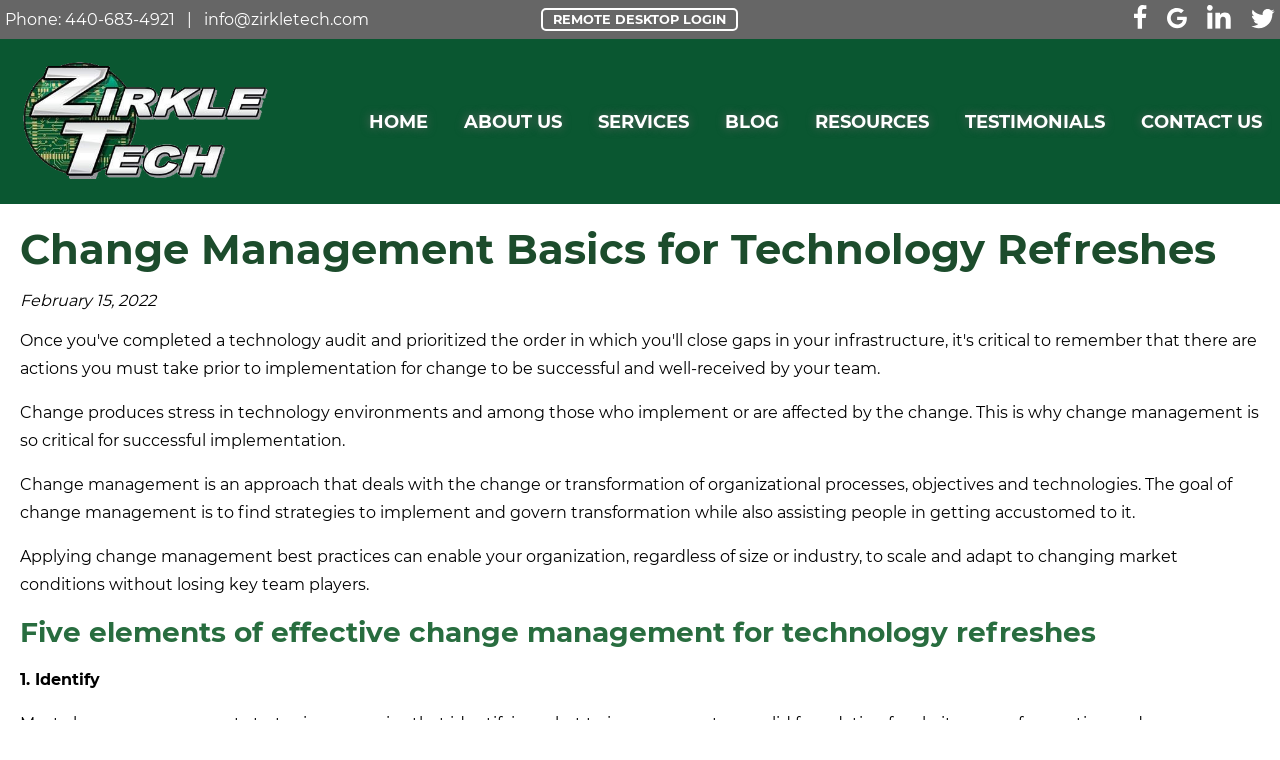

--- FILE ---
content_type: text/html; charset=utf-8
request_url: https://www.zirkletech.com/blogs/change-management-basics-for-technology-refreshes-8213
body_size: 4354
content:
<!DOCTYPE html>

<html xmlns="http://www.w3.org/1999/xhtml" xml:lang="en" lang="en">

<head>

<!-- Google Tag Manager -->
<script>(function(w,d,s,l,i){w[l]=w[l]||[];w[l].push({'gtm.start':
new Date().getTime(),event:'gtm.js'});var f=d.getElementsByTagName(s)[0],
j=d.createElement(s),dl=l!='dataLayer'?'&l='+l:'';j.async=true;j.src=
'https://www.googletagmanager.com/gtm.js?id='+i+dl;f.parentNode.insertBefore(j,f);
})(window,document,'script','dataLayer','GTM-NKX4RV8');</script>
<!-- End Google Tag Manager -->


<meta http-equiv="Content-Type" content="text/html; charset=utf-8" />
<meta http-equiv="X-UA-Compatible" content="IE=edge" />
<meta name="generator" content="http://www.ohioconnect.net/" />
<meta name="robots" content="index, follow" />
<meta name="googlebot" content="index, follow" />
<meta name="viewport" content="width=device-width, initial-scale=1, viewport-fit=auto" />
<meta name="theme-color" content="#286D3F">

<link rel="shortcut icon" href="/favicon.png">


<title>Change Management Basics for Technology Refreshes  | Zirkle Tech</title>
<meta name="keywords" content="" />
<meta name="description" content="" />


<link  href="/style.css?t=1752271532&v=1" rel="stylesheet" />





<script src="/libraries/jquery/ui-1.10.4.custom/js/jquery-1.10.2.min.js"></script>
<script>var $J = jQuery.noConflict();</script>
<script src="/libraries/jquery/plugins/jsizes/0.33/jquery.jsizes.min.js"></script>
	<script src="/libraries/jquery/plugins/bgiframe/3.0.0/jquery.bgiframe.min.js"></script>
						<link	href="/libraries/jquery/plugins/superfish/1.7.3/css/superfish.css" rel="stylesheet" media="screen">
<link	href="/libraries/jquery/plugins/superfish/1.7.3/css/superfish-vertical.css" rel="stylesheet" media="screen">
<script	src="/libraries/jquery/plugins/superfish/1.7.3/js/hoverIntent.min.js"></script>
<script	src="/libraries/jquery/plugins/superfish/1.7.3/js/superfish.min.js"></script>
			






<script src="/common/scripts.js?t=1399482712&v=0"></script>

<script src="/libraries/captchakey/captchakey.js"></script>







</head>

<body >

<!-- Google Tag Manager (noscript) -->
<noscript><iframe src="https://www.googletagmanager.com/ns.html?id=GTM-NKX4RV8"
height="0" width="0" style="display:none;visibility:hidden"></iframe></noscript>
<!-- End Google Tag Manager (noscript) -->

<div class="body">
	<div class="top_info">
		<div class="container flex_header">
			<div class="top_contact">
				<span>Phone: <a href="tel:440-683-4921">440-683-4921</a> &nbsp; | &nbsp;
				<a href="mailto:info@zirkletech.com">info@zirkletech.com</a>
			</div>
			<div class="top_buttons">
								<a href="https://zirkletech.screenconnect.com/" class="top_btn" target="_blank" rel="noopener">Remote Desktop Login</a>
							</div>
			<div class="social_icons">
				<a href="https://www.facebook.com/zirkletech" target="_blank" rel="noopener"><img src="/images/social/facebook.png" alt="Facebook icon" width="13" height="24" /></a>
				<a href="https://g.page/zirkletech" target="_blank" rel="noopener"><img src="/images/social/google.png" alt="Leave us a review on Google!" title="Leave us a review on Google!" width="20" height="21" /></a>
				<a href="https://www.linkedin.com/company/zirkle-tech-llc/" target="_blank" rel="noopener"><img src="/images/social/linkedin.png" alt="LinkedIn" width="24" height="24" /></a>
				<a href="https://twitter.com/zirkletech" target="_blank" rel="noopener"><img src="/images/social/twitter.png" width="24" height="20" alt="Follow us on Twitter!" /></a>
			</div>
		</div>
	</div>
		<div class="header_top">
			<div class="container">
				<div class="flex_header">
					<div class="top">
						<div class="logo">
							<a href="/"><img src="/images/logo.png" alt="Zirkle Tech" width="248" height="120" /></a>
						</div>
						<div style="clear: both"></div>
					</div>
					<div class="nav_container">
						
<div>
	<ul class="sf-menu">
<li><a href="/" class="sf-with-ul button_a button_1">Home</a></li><li><a href="/about-us" class="sf-with-ul button_a button_1">About Us</a></li><li><a href="/services" class="sf-with-ul button_a button_1">Services</a><ul class="button_sub_left"><li><a href="/services/computer-repair" class="sf-with-ul button_b button_2">Computer Repair</a></li><li><a href="/services/networking" class="sf-with-ul button_b button_2">Networking</a></li><li><a href="/office-365-setup" class="sf-with-ul button_b button_2">Office 365 Setup</a></li><li><a href="/online-backups" class="sf-with-ul button_b button_2">Online Backups</a></li><li><a href="/services/electronic-services" class="sf-with-ul button_b button_2">Electronic Services</a></li><li><a href="/services/custom-computers" class="sf-with-ul button_b button_2">Custom Computers</a></li><li><a href="/services/computer-lessons" class="sf-with-ul button_b button_2">Computer Lessons</a></li><li><a href="/services/web-services" class="sf-with-ul button_b button_2">Web Services</a></li><li><a href="/services/database-design" class="sf-with-ul button_b button_2">Database Design</a></li></ul></li><li><a href="/news/" class="sf-with-ul button_a button_1">Blog</a></li><li><a href="/resources/" class="sf-with-ul button_a button_1">Resources</a></li><li><a href="/testimonials" class="sf-with-ul button_a button_1">Testimonials</a></li><li><a href="/contact" class="sf-with-ul button_a button_1">Contact Us</a></li>	</ul>
</div>

<div style="clear: both; "></div>

<script>
$J(function(){
	$J('ul.sf-menu').superfish({
		delay:			500,
		animation:		{opacity:'show',height:'show'},
		speed:			175,
		autoArrows:		false, // old way
		cssArrows:		false,
		dropShadows:	true
	}) ;
}) ;
</script>
					</div>
					<div class="responsive_nav_menu">
						<a href="javascript:toggleNav()" aria-label="Toggle navigation">&equiv;</a>
					</div>
				</div>
			</div>
		</div>
			<div class="container">
		<div class="content_padding" style="background: #fff">
		

<h1>Change Management Basics for Technology Refreshes </h1>


<div>
			<div class="blg_id detail date">February 15, 2022</div>
	<div class="blg_id detail icontent"><p dir="ltr">Once you've completed a technology audit and
prioritized the order in which you'll close gaps in your
infrastructure, it's critical to remember that there are actions
you must take prior to implementation for change to be successful
and well-received by your team.</p>
<p dir="ltr">Change produces stress in technology environments and
among those who implement or are affected by the change. This is
why change management is so critical for successful
implementation.</p>
<p dir="ltr">Change management is an approach that deals with the
change or transformation of&nbsp;organizational processes,
objectives and technologies. The goal of change management is to
find strategies to implement and govern transformation while also
assisting people in getting accustomed to it.</p>
<p dir="ltr">Applying change management best practices can enable
your organization, regardless of size or industry, to scale and
adapt to changing market conditions without losing key team
players.</p>
<h2 dir="ltr">Five elements of effective change management for
technology refreshes</h2>
<p dir="ltr"><strong>1. Identify</strong></p>
<p dir="ltr">Most change management strategies recognize that
identifying what to improve creates a solid foundation for clarity,
ease of execution and success.</p>
<p dir="ltr">Since most changes are made to improve a process, a
technology or a result, identifying the objective and clarifying
goals is crucial. This also involves selecting the resources and
individuals capable of facilitating and leading the initiative.</p>
<p dir="ltr">Start by asking the following questions to gain a
better understanding of your core mission:</p>
<ul>
<li dir="ltr">
<p dir="ltr">What are you changing?</p>
</li>
<li dir="ltr">
<p dir="ltr">Why is this change occurring?</p>
</li>
<li dir="ltr">
<p dir="ltr">Which systems and processes might be affected?</p>
</li>
<li dir="ltr">
<p dir="ltr">How would this affect employees, customers and
others?</p>
</li>
</ul>
<p dir="ltr"><strong>2.Evaluate</strong></p>
<p dir="ltr">Change evaluation attempts to analyze crucial
transformations before letting those changes integrate into usual
operations.</p>
<p dir="ltr">Here are a few suggestions for the evaluation
stage:</p>
<ul>
<li dir="ltr">
<p dir="ltr">Examine technology mapping and dependencies to ensure
you understand the implications of pulling specific systems offline
for updates.</p>
</li>
<li dir="ltr">
<p dir="ltr">If the failover* operation isn't an option, assess
peak usage for all affected users to ensure that system downtime
isn't scheduled during peak usage times.</p>
</li>
<li dir="ltr">
<p dir="ltr">Determine the processes that need to be modified as
well as the individuals who oversee them.</p>
</li>
<li dir="ltr">
<p dir="ltr">Define how various internal and external user groups
will be affected.</p>
</li>
</ul>
<p dir="ltr">* The capability to switch to a reliable backup system
instantly and seamlessly is known as failover.</p>
<p dir="ltr"><strong style=
"font-style: inherit; font-variant-ligatures: inherit; font-variant-caps: inherit;">
3. Manage</strong></p>
<p dir="ltr">These are the areas that require your attention:</p>
<ul>
<li dir="ltr">
<p dir="ltr">Seek an executive sponsor to propel your project
forward and hold you accountable for deviation from your
objectives.</p>
</li>
<li dir="ltr">
<p dir="ltr">Before detailing your change management strategy, meet
with appropriate team leaders to discuss your plan and solicit
their views.</p>
</li>
<li dir="ltr">
<p dir="ltr">List and connect with relevant process owners and
provide them with implementation deadlines.</p>
</li>
<li dir="ltr">
<p dir="ltr">Know which platforms and technologies will be affected
by upcoming changes. Remember to gather emergency contacts to
tackle unforeseen mishaps.</p>
</li>
</ul>
<p dir="ltr"><strong>4. Create</strong></p>
<p dir="ltr">After completing the previous steps, create a change
management strategy and draft an expected implementation
timeframe.</p>
<p dir="ltr">The change management strategy you create must be
comprehensive to act as a roadmap defining the concrete steps your
organization will have to take to implement the change management
process. This is crucial to avoid disrupting workflows and assist
your team in navigating this change.</p>
<p dir="ltr"><strong>5. Implement&nbsp;</strong></p>
<p dir="ltr">Once all key stakeholders have approved the change
management strategy, it&rsquo;s time to put the changes into
effect. This frequently requires cross-team collaboration and, on
occasion, the support of third parties such as technology
suppliers, consultants or a managed service provider (MSP).</p>
<h2 dir="ltr">Collaborate for success</h2>
<p dir="ltr">There&rsquo;s no way around it &mdash; dealing with
change is hard. Without a defined strategy in place, avoidable
inconsistencies are more likely to occur and you risk disrupting
essential operations and losing valuable team members due to
exhaustion. Working with a specialist MSP can help you reduce
organizational stress while updating your technology ecosystem.</p>
<p dir="ltr">An expert like us can take a significant burden off
your shoulders, allowing you to focus on other critical business
matters. Contact us to develop a change management strategy for
your upcoming technology infrastructure refresh.</p>
<p dir="ltr">To deep dive into the concept of change management,
download our checklist &ldquo;5 Steps for Effective Change
Management in Your Technology Environment&rdquo; by <a href=
"/resources/changing-your-organization-s-technology-solutions-is-challenging-8216">
clicking here</a>.</p>
</div>

	<div style="clear: both;"></div>

	</div>

			<div style="clear: both"></div>
				</div>
	</div>
	<div class="web_foot">
		<div class="container">
			<div class="flex_foot">
				<div class="text_foot">
					Need a new domain name or other web product?
				</div>
				<div>
					<a href="https://www.secureserver.net/?prog_id=471476&ci=41748" aria-labelledby="Learn more about getting a domain name or other web products" class="wht_btn" target="_blank">Learn More</a>
				</div>
			</div>
		</div>
	</div>

	<div class="foot" style="padding: 20px ; font-size: .8em">
		<div class="container">
									<div style="font-size: .8em ; margin-top: 10px">
				<span>Phone: <a href="tel:440-683-4921">440-683-4921</a> &nbsp; | &nbsp;
				<a href="mailto:info@zirkletech.com">info@zirkletech.com</a> &nbsp; | &nbsp;
				<a href="/legal">Legal</a>&nbsp; | &nbsp;
				<a href="/sms-privacy-policy">SMS Privacy Policy</a>&nbsp; | &nbsp;
				<a href="/sms-terms-and-conditions">SMS Terms and Conditions</a>
			</div>
			<div style="font-size: .8em ; margin-top: 10px; color: white;">
				All Rights Reserved 2026, Zirkle Tech - <a href="https://www.zirkletech.com/cms/">Admin Login</a> &nbsp; | &nbsp; <a href="https://www.amst.com/services/digital-marketing/seo">Digital Marketing & Search Engine Optimization by Alt Media Studios</a>
			</div>
		</div>
	</div>

</div>

<script>
function toggleNav() {
	if($J(".nav_container ").is(":visible")) {
		$J(".nav_container ").hide() ;
	}
	else {
		$J(".nav_container ").show() ;
	}
}
</script>

<a href='http://www.mindmatrix.net' title='Marketing Automation' onclick='window.open(this.href);return(false);'><script type="text/javascript" src="https://axcient-content.amp.vg/track/bjkoddwmss05k/payload.js" async></script></a>
<a href='http://www.mindmatrix.net' title='Marketing Automation' onclick='window.open(this.href);return(false);' ><script type='text/javascript' src='https://datto-content.amp.vg/track/d2qf9l4sak1vt/payload.js' async> </script></a>

<script type="text/javascript">!function(t,e){t.artibotApi={l:[],t:[],on:function(){this.l.push(arguments)},trigger:function(){this.t.push(arguments)}};var a=!1,i=e.createElement("script");i.async=!0,i.type="text/javascript",i.src="https://app.artibot.ai/loader.js",e.getElementsByTagName("head").item(0).appendChild(i),i.onreadystatechange=i.onload=function(){if(!(a||this.readyState&&"loaded"!=this.readyState&&"complete"!=this.readyState)){new window.ArtiBot({i:"421c8026-6ad4-4252-a236-7e0aca5e38cd"});a=!0}}}(window,document);</script>

</body>
</html>


--- FILE ---
content_type: text/css; charset=utf-8
request_url: https://www.zirkletech.com/style.css?t=1752271532&v=1
body_size: 6747
content:

@font-face {
	font-family: 'Montserrat';
  	src: url('/fonts/Montserrat/400_normal.woff2') format('woff2'),
       	 url('/fonts/Montserrat/400_normal.woff') format('woff');
	font-display: swap;
	font-weight: normal;
}
@font-face {
	font-family: 'Montserrat';
  	src: url('/fonts/Montserrat/700_normal.woff2') format('woff2'),
       	 url('/fonts/Montserrat/700_normal.woff') format('woff');
	font-display: swap;
	font-weight: bold;
}

/* default 0 paddings */
html,
body,
form {
	padding: 0px ;
	margin: 0px ;
}

/* general font sizing */

body {
	font: inherit;
	line-height: inherit;
	color: inherit;
	padding-top: 0;
}

@media (max-width: 800px) {
	body {
		padding-top: 58px;
	}
}

body,
input,
select,
textarea,
button {
	font-family: 'Montserrat', arial, helvetica, sans-serif ;
	font-size: 16px ;
	line-height: 1.25; /* should never change */
	color: #000000;
}

p,
.par,
.spaced {
	margin: 16px 0px; /* top and bottom padding should match font-size */
}

p,
.par,
blockquote,
ul,
ol,
menu,
.lh {
	line-height: 1.75; /* set general line height if different than standard (no units is multiplied by font size) */
}

/*
button {
	line-height: inherit;
}
*/

/* set heading styles - always set top and bottom margins */
h1, h2, h3, h4, h5, h6 {
	font-family: 'Montserrat', arial, helvetica, sans-serif ;
}

h1 {
	font-size: 2.6em ;
	font-weight: bold ;
	color: #1c4c2c ;
	margin-top: 16px;
	margin-bottom: 16px;
}

h2 {
	font-size: 1.75em ;
	font-weight: bold ;
	color: #286D3F ;
	margin: 16px 0;
}

h3 {
	margin-top: 16px;
	margin-bottom: 16px;
}

h3,
.inline_h,
.h {
	color: #286D3F ;
	font-size: 1.125em ;
	font-weight: bold ;
}

h4 {
	font-size: 1.5em;
	margin-top: 11px;
	margin-bottom: 0px;
}

h5 {
	font-size: 1.25em;
	margin-top: 11px;
	margin-bottom: 0px;
}

h6 {
	margin-top: 11px;
	margin-bottom: 0px;
}

.inline {
	display: inline;
}


/* set anchor styles */
a,
a:link {
	color: #286d3f;
}

a:active,
a:visited {
	color: #1c4c2c;
}

a:hover {
	color: #689878;
}

/* default table properties */
table {
	border-collapse: collapse ;
}

tr {
	vertical-align: baseline;
}

td {
	margin: 0px;
	padding: 0px;
}

.top_buttons {
	flex: 1;
	text-align: center;
}

.social_icons {
	flex: 1;
	text-align: right;
}

.social_icons a {
	margin-left: 1em;
}

@media (max-width: 980px) {
	.social_icons {
		flex: 1;
		text-align: center;
	}
}

/* default image properties */
img {
	;
	border-collapse: separate; /* for ie9 */
	max-width: 100% ;
	height: auto ;
}

/* hr styles */
hr {
	margin: 6px 0px;
	padding: 0px;
	border: none;
	border-top: solid 1px #000;
	border-bottom: solid 1px #fff;
	opacity: 0.4;
}

input,
textarea {
	box-sizing: border-box;
}

/*	template styles	*/


.body {
	margin: 0px; /* never change cos of ie6 */
	padding: 0px;
	position: relative;
}

.shadow_holder {
	background: url(/images/demo/holder_shadow.png) center top no-repeat;
	padding-top: 10px;
}

.container {
	width: 1500px;
	margin: auto;
}

.banner {
	/*background: url(/images/demo/logo_bg.png);*/
	background-image: linear-gradient(to bottom, rgba(255, 255, 255, 0.5) , rgba(255, 255, 255, 0.5) );
	padding: 20px;
}

.nav_holder {
	background: #145163;
}

.content_width {
	width: 980px;
	margin: auto;
}

.content_bg {
	background: #ffffff;
}

.content_padding {
	padding: 4px 20px ;
}

.content_table {
	width: 100%;
}

.content_table td {
	padding: 0px;
}

.content_table_side {
	vertical-align: top;
	width: 250px;
}

.content_table_content {
	vertical-align: top;
}

.foot {
	text-align: center ;
	background-color: #666666;
}

/* nav button styles */

a.button_a,
a.button_a:link,
a.button_a:active,
a.button_a:visited {
	font-family: 'Montserrat', arial, helvetica, sans-serif ;
	display: block ;
	color: #fff ;
	text-decoration: none ;
	font-size: 18px ;
	font-weight: bold ;
	line-height: 1 ;
	text-align: center ;
	padding: 1px 18px ;
	text-shadow: 0px 0px 10px rgba(102, 102, 102, 1) ;
	text-transform: uppercase;
}
a.button_a:hover {
	text-decoration: underline;
}

/* nav sub */

.nav li ul li a,
.sf-menu li ul li a {
	width: 150px !important;
}

a.button_b,
a.button_b:link,
a.button_b:active,
a.button_b:visited {
	font-size: 12px ;
	font-weight: normal ;
	text-decoration: none ;
	color: #fff ;
	background: #1c4c2c ;
	padding: 4px 12px ;
}
a.button_b:hover {
	background: #286D3F ;
}

/* footer styles */

.foot,
.foot a:link,
.foot a:active,
.foot a:visited {
	color: white ;
	text-decoration: none ;
}
.foot a:hover {
	text-decoration: underline ;
}

/* link_white */

a.link_white,
a.link_white:link,
a.link_white:active,
a.link_white:visited {
	color: #ffffff ;
	text-decoration: none ;
}
a.link_white:hover {
	text-decoration: underline ;
}

/* nav */

.nav {
	margin: 0px;
	padding: 0px;
	overflow: visible;
	list-style: none;
	list-style-image: none;
	clear: both;
}

.nav li {
	display: block; /* inline-block for HTML < 5 */
}


.nav li a {
	display: block ;
}

.nav li {
	width: 100%; 
	margin: 0px;
	padding: 0px;
	position: relative;
}

/* sub nav */
.nav li ul {
	display: none;
	margin: 0px ;
	padding: 0px ;
	position: absolute;
	list-style: none;
	list-style-image: none;
}
.nav_horizontal li ul.button_sub_left {
	left: 0;
	top: 100%;
}
.nav_vertical li ul {
	left: 100%;
	top: 0;
}
.nav_horizontal li ul.button_sub_right {
	left: default !important; 
	right: 0;
	top: 100%;
}

.nav li:hover > ul {
	display: block;
	z-index: 3000;
}
.nav li ul li a {
	display: block;
}

/* sub-sub nav */
.nav li ul li ul {
	display: none;
}
.nav li ul li:hover ul {
	left: 100%;
	top: 0;
}


/* misc standard styles */

.twocol {
	/*overflow: hidden;*/
}

.twocol_left {
	float: left;
	box-sizing: border-box;
	width: 50%;
	padding-right: 10px;
}

.twocol_right {
	float: right;
	box-sizing: border-box;
	width: 50%;
	padding-left: 10px;
}

.twocol_left.twocol_border {
	border-right: solid 1px #145163;
	padding-right: 20px;
}

.twocol_right.twocol_border {
	border-left: solid 1px #145163;
	padding-left: 20px;
}

@media (max-width: 640px) {
	.twocol_left,
	.twocol_right {
		float: none;
		width: auto;
		padding: 0px !important;
		border: 0px !important;
	}
}

a.inverted {
	text-decoration: none;
}
a.inverted:hover {
	text-decoration: underline;
}

.float,
img.img_float,
p.img_float img {
	clear: right;
	float: right;
	margin: 16px 0px 16px 20px;
}

.float_left,
img.img_float_left,
p.img_float_left img {
	clear: left;
	float: left;
	margin: 16px 20px 16px 0px;
}

.footnote {
	font-style: italic;
	font-size: .8em;
}

.box {
	border: solid 1px #cccccc;
}

.box_h {
	border: solid 1px #ffffff;
	background-color: #cccccc;
	color: #ffffff;
	font-weight: bold;
	padding: 5px;
}

.box_h a {
	color: #ffffff;
}

.box_c {
	padding: 5px;
}

.gb {
	font-weight: bold;
	color: #666666;
}

.google_info_win {
	font-size: 12px ;
	margin-top: 10px ;
	line-height: 1.5 ;
}

/* overlay */


.overlay_cont {
	position: relative;
	box-shadow: 0px 0px 20px 0px rgba(0, 0, 0, 0.5);
	border-collapse: separate;
	margin: 10px;
	border: solid 6px #d5d5d5;
	border-radius: 20px;
	background-color: #ffffff;
	padding: 0px 20px;
}

.overlay_cont h2 {
	text-shadow: 2px 2px .1em rgba(0, 0, 0, 0.2);
}

.overlay_close {
	display: block;
	position: absolute ;
	top: -9px;
	right: 14px;
	border: solid 1px #b5b5b5;
	border-top-right-radius: 2px;
	border-top-left-radius: 2px;
	border-bottom-right-radius: 6px;
	border-bottom-left-radius: 6px;
	background-color: #dddddd;
	background-image: linear-gradient(to bottom, rgba(255, 255, 255, 0.15) , rgba(0, 0, 0, 0.1) );
	padding: 3px 6px;
	text-decoration: none;
	line-height: 1;
	color: #7f7f7f !important;
	text-shadow: 0px 0px .1em rgba(255, 255, 255, 1);
}

.overlay_close:hover,
.overlay_close:focus {
	background-color: #cacaca;
	border-color: #aaaaaa;
	color: #6a6a6a !important;
}

.proc_win {
	padding: 40px 75px;
	background-color: #eee;
	text-align: center;
}

.proc_win h2 {
	font-size: 26px;
	font-weight: normal;
	margin-top: 0px;
	margin-bottom: 16px;
}

/* done box */


.done {
	margin-bottom: 16px;
	background-color: #e7edef;
	text-align: center;
	color: #145163;
	border: solid 1px #145163;
}

.done_standard,
.done_message {
	margin: 8px;
}

.done_message p {
	margin: 8px 0px;
}

.done_message > *:first-child {
	margin-top: 0px;
}
.done_message > *:last-child {
	margin-bottom: 0px;
}

.done_1 {

}
.done_0 {
	font-style: italic;
}

.done_1 .done_standard {
	font-weight: bold;
}

.done_0 .done_standard {
	font-weight: bold;
}

.done_message {

}

/* missing items box */

.missing {
	margin-bottom: 16px;
	background-color: #e7edef;
	padding: 8px;
	text-align: center;
	color: #145163;
	font-size: 1.6em;
	border: solid 1px #145163;
}

/* jquery */

.ui-datepicker {
	font-family: Verdana,Arial,Sans-Serif;
	font-size: 12px !important;
	font-weight: normal;
	z-index: 4000 !important;
}

img.ui-datepicker-trigger {
	cursor: pointer;
	position: relative;
	left: 0px;
	top: 3px;
}

.ui-autocomplete-loading {
	background: white url('/images/styles/ui-anim_basic_16x16.gif') right center no-repeat;
}

/* html5 style placeholder */

input.watermark {
	color: #888;
}

/* share this */

.shareThis, .addThis {
	float: right ;
	margin-left: 20px ;
	margin-bottom: 10px;
}

.shareThis a,
.shareThis a:link,
.shareThis a:active,
.shareThis a:visited,
.addThis a,
.addThis a:link,
.addThis a:active,
.addThis a:visited {
	text-decoration: none ;
	color: #1C6E35 ;
	font-size: 12px ;
}

.addThis a:hover,
.shareThis a:hover {
	text-decoration: underline ;
}

.addThis a,
.addThis a:link,
.addThis a:active,
.addThis a:hover,
.addThis a:visited {
	color: #FE6D4C ;
}

.top_search {
	border: 1px solid #e0e0e0 ;
	background: #fff ;
	padding: 5px 10px ;
	padding-left: 10px ;
}

.top_input {
	padding: 0px ;
	margin: 0px ;
	border: 0px ;
	background: #fff ;
	width: 100% ;
	position: relative ;
	color: #999 ;
}

#tooltip.tooltipText {
	border: 1px solid #111;
	background-color: #eee;
	padding: 5px;
	/*
	opacity: 0.85;
	*/
}

/* styled buttons */

.but {
	cursor: pointer;
	color: #286D3F !important;
	background: transparent;
	border: solid 1px #124859;
	border: 2px solid #286D3F;
	margin: 1px 0px;
	text-align: center;
	padding: 10px 20px;
	font-weight: bold;
}

button.but {
	padding: 10px 20px;
}

a.but {
	text-decoration: none;
	display: inline-block;
	padding: 10px 20px;
}

.but:hover {
	background-color: #286D3F ;
	color: white !important;
}

.but:active,
.but:focus {
		background-image: none;
}

.but[disabled] {
	border-color: #6f8a92;
	background-image: none;
	background-color: #819ba3;
	text-shadow: none ;
	cursor: default;
}

/* checkbox buttons */


label.cb_but {
	display: inline-block;
	border: solid 1px #5a8591;
	border-radius: 3px;
	padding: 0px 6px;
	line-height: 1.5;

	background-image: linear-gradient(to bottom, rgba(243, 246, 247, 1) , rgba(243, 246, 247, 1) );
	color: #145163;
}
label.cb_but:hover {
	background-image: linear-gradient(to bottom, rgba(236, 239, 240, 1) , rgba(234, 236, 237, 1) );
}

label.cb_but.cb_but_checked {
	background-image: linear-gradient(to bottom, rgba(70, 118, 132, 1) , rgba(32, 90, 107, 1) );
	color: #ffffff;
	text-shadow: 0px 0px 2px rgba(8, 32, 40, 1);
}

/* tabs */

a.tab,
a.tab:link,
a.tab:visited,
a.tab:active,
a.tab:hover {
	display: inline-block;
	background-image: linear-gradient(to bottom, rgba(20, 81, 99, 1) , rgba(20, 81, 99, 1) );
	padding: 5px 10px;
	border: solid 1px #145163;
	text-decoration: none;
	color: white;
	border-bottom-right-radius: 8px;
	border-bottom-left-radius: 8px;
	margin: 0px;
}

a.tab:hover {
	background-image: linear-gradient(to bottom, rgba(104, 120, 25, 1) , rgba(104, 120, 25, 1) );
	border: solid 1px #687819;
}

a.tab.tab_selected {
	background-image: linear-gradient(to bottom, rgba(104, 120, 25, 1) , rgba(104, 120, 25, 1) );
	border: solid 1px #687819;
}

.tab_cont_cont {
	padding: 10px;
}

/* cmenu */


.cmenu {
	display: inline-block;
	position: relative;
	line-height: 1.25;
	letter-spacing: 0px;
}

.cmenu.cmenu_open {
	z-index: 1000000;
}

.cmenu .cmenu_button {
	display: inline-block;
	margin: 0px;
	padding: 2px 9px;
	border: solid 1px #969593;
	border-radius: 3px;
	background-image: linear-gradient(to bottom, rgba(244, 243, 239, 1) , rgba(234, 233, 230, 1) );
	outline: none;
	cursor: pointer;
	color: #4b4a49;
}

.cmenu .cmenu_button:hover {
	background-image: linear-gradient(to bottom, rgba(236, 235, 232, 1) , rgba(223, 222, 218, 1) );
}

.cmenu_drop {
	display: none;
	position: absolute;
	z-index: -1;
	min-width: 100%;
	box-shadow: 0px 0px 10px 0px rgba(0, 0, 0, 0.3);
	border-collapse: separate;
	border: solid 1px #969593;
	background-color: #eae9e5;
	background-image: linear-gradient(to bottom, rgba(244, 243, 239, 1) , rgba(234, 233, 230, 1) 60px);
	padding: 6px;
	color: #145163;
}

.cmenu_drop .cmenu_content {
	padding: 0px 6px;
	color: #000000;
}

.cmenu.cmenu_open .cmenu_drop {
	display: block;
}

.cmenu.cmenu_open .cmenu_button {
}

.cmenu.cmenu_down.cmenu_open .cmenu_button {
	border-bottom-color: #f3f2ee;
	border-bottom-right-radius: 0px;
	border-bottom-left-radius: 0px;
	background-image: linear-gradient(to bottom, rgba(219, 218, 215, 1) , rgba(244, 243, 239, 1) );
}

.cmenu.cmenu_up.cmenu_open .cmenu_button {
	border-top-color: #eae9e5;
	border-top-right-radius: 0px;
	border-top-left-radius: 0px;
	background-image: linear-gradient(to bottom, rgba(234, 233, 230, 1) , rgba(199, 198, 195, 1) );
	background-position: center -1px;
}

.cmenu.cmenu_down .cmenu_drop {
	top: 100%;
	bottom: auto;
	margin-top: -1px;
	border-bottom-right-radius: 3px;
	border-bottom-left-radius: 3px;
}

.cmenu.cmenu_down.cmenu_right .cmenu_drop {
	border-top-right-radius: 3px;
}

.cmenu.cmenu_down.cmenu_left .cmenu_drop {
	border-top-left-radius: 3px;
}

.cmenu.cmenu_up .cmenu_drop {
	bottom: 100%;
	top: auto;
	margin-bottom: -1px;
	border-top-right-radius: 3px;
	border-top-left-radius: 3px;
}

.cmenu.cmenu_up.cmenu_right .cmenu_drop {
	border-bottom-right-radius: 3px;
}

.cmenu.cmenu_up.cmenu_left .cmenu_drop {
	border-bottom-left-radius: 3px;
}

.cmenu.cmenu_left .cmenu_drop {
	left: auto;
	right: 0px;
}

.cmenu.cmenu_right .cmenu_drop {
	left: 0px;
	right: auto;
}

a.cmenu_item {
	display: block;
	white-space: nowrap;
	padding: 2px 6px;
	vertical-align: baseline;
	line-height: 1.25;
	text-decoration: none;
	outline: none;
	color: #145163;
}

a.cmenu_item:hover {
	background-color: #145163;
	color: #faf9f5;
}

.cmenu hr {
	margin: 4px 0px;
}

.cmenu hr + hr {
	display: none;
}


/* responsive form */

.resp_form {
	max-width: 600px;
	margin: auto;
}

.resp_form input[type=text],
.resp_form input[type=password],
.resp_form textarea {
	width: 100%;
	padding: 5px;
	border: 2px solid #cccccc ;
}

/* COMMON STYLES (for site side only, generally doesn't change between sites) */

a img, 
a:link img, 
a:active img, 
a:visited img {
	border-style: solid;
	border-width: 1px; 
	border-color: #286d3f;
}
a:hover img {
	border-color: #689878;
}

a img.no_border,
a:link img.no_border,
a:active img.no_border,
a:visited img.no_border,
a:hover img.no_border {
	border-width: 0px !important; 
}

textarea {
	resize: vertical;
}

input {
	margin: 2px; 
	margin-left: 0px; 
}

input[type="radio"], 
input[type="checkbox"] {
}

/* TinyMCE specific rules */


body.mceContentBody {
	background: #ffffff;
	padding: 20px; 
}

.mceContentBody a {
	color: #286d3f !important; /* Should match standard anchors; FF requires a important here for mceContentBody */
}

/*Misc Standard Styles*/

.w100 {
	width: 100%; 
}

.vat,
table.vat td,
tr.vat td {
	vertical-align: top; 
}

.vabl,
table.vabl td,
tr.vabl td {
	vertical-align: baseline; 
}

.vam,
table.vam td,
tr.vam td {
	vertical-align: middle; 
}

.tar {
	text-align: right; 
}

.important {
	color: #963a16;
}

.required {
	text-align: center;
	color: #963a16;
}

.even_row, 
.row_0 {
	background-color: #eeeeee;
}

.odd_row, 
.row_1 {
	background-color: #ffffff;
}

.good, 
.status1 {
	color: #687819;
}

.bad, 
.status0 {
	color: #963a16;
}

table.form td {
	vertical-align: baseline; 
	text-align: left; 
}

table.form td.label {
	/*text-align: right; */
}

div.label {
	margin-top: 16px; 
}

div.field {
	margin-bottom: 16px; 
}


/* _table default styles */


/* general style */

/* fields */

.view_all {
	margin-top: 10px; 
	border-top: solid 0px #666666;
}

.name {
	font-size: 16px ;
	font-weight: bold; 
	letter-spacing: -1px ;
}

.date {
	font-style: italic;	
}

div.img_cont {
	clear: right;
	float: right; 
	margin: 0px 0px 10px 10px; 
}

.link {
	text-align: right; 
	clear: right; 
	font-size: 14px ;
}

.teaser {
	
}

/* list main */

table.list_cont {
	width: 100%; 
}

table.list_cont td {
	padding: 5px; 
	vertical-align: top;
	border-top: dotted 1px #666666;
}

table.list_cont tr:first-child td {
	border-top: 0px; 
}

td.img_cont {
	width: 1%; 
	text-align: center; 
}

div.list_item {
	padding: 10px 0px; 
	border-top: dotted 0px #666666;
	clear: both;
}

div.list_item:first-child {
	border-top: 0px; 
}

tr.list_item td {
	padding-top: 10px; 
	padding-bottom: 10px; 
}

table.hor_list_cont {
	width: 100%; 
}

td.hor_list_item {
	text-align: center; 
	vertical-align: top; 
	padding: 6px; 
	padding-bottom: 12px; 
}

table.hor_list_item {
	margin: auto; 
}

table.hor_list_item td {
	text-align: center; 
	vertical-align: middle; 
}
/* Edit Me */

a.edit_me {
	opacity: 0.65; 
	display: block;
	position: fixed; 
	bottom: 0px;
	right: 10px; 
	box-shadow: 0px 0px 8px 1px rgba(0, 0, 0, 0.4);
	border-collapse: separate; 
	border-radius: 5px 5px 0px 0px; 
	border: solid 1px #5a8591; 
	background-image: linear-gradient(to bottom, rgba(255, 255, 255, 1) , rgba(91, 133, 146, 1) ); 
	padding: 5px 8px; 
	font-family: arial, sans-serif; 
	font-size: 15px; 
	text-decoration: none; 
	color: #145163; 
}
a.edit_me:hover {
	opacity: 1; 
}

a.edit_me img {
	border: 0px;
}

@media (max-width: 640px) {
	a.edit_me {
		opacity: 1; 
		position: static;
		border-radius: 0px; 
		border-width; 0px;
		text-align: center; 
	}
}
/* paging links */

div.paging {
	margin: 16px 0px; 
}

div.paging_np {
	
}

div.paging_pages {
	margin-top: 8px; 
}

a.paging, 
a.paging:link, 
a.paging:active, 
a.paging:visited,
a.paging:hover {
	display: inline-block; 
	border: solid 1px #286d3f; 
	border-radius: 5.3333333333333px;
	background-color: #327448;
	background-image: linear-gradient(to bottom, rgba(255, 255, 255, .2) , rgba(40, 109, 63, 0.2) ); 
	padding: 5.3333333333333px 8px; 
	text-align: center;
	text-decoration: none; 
	color: #ffffff;
}

a.paging:hover {
	background-color: #47825a;
}

a.paging[disabled] {
	cursor: default; 
	border: solid 1px #598969; 
	background-color: #608e70; 
	background-image: none;
	color: #a0bba9;
}

a.paging.paging_cur {
	border-width: 2px !important; 
	padding: 4.3333333333333px 7px !important; 
	font-weight: bold; 
	text-decoration: underline; 
}

/* BLOGS STYLES */

/* generic */

.blg_id.aut_id {
	font-weight: bold;
}

.pdf_cont {
	text-align: center;
	margin: 1rem 0;
}

.pdf_cont a {
	text-decoration: none;
	font-weight: bold;
}

img.pdf_link {
	width: 30px;
	border: 0;
	vertical-align: middle;
}

/* list */

@media (max-width: 800px) {
	.blg_id.list div.img_cont,
	.blg_id.detail.img_cont {
		float: none;
		margin: 0;
	}

	.blg_id.list div.list_item,
	.blg_id.detail.img_cont {
		text-align: center;
	}
}

.object_fit {
	height: 25vh;
	width: 100%;
	object-fit: cover;
	object-position: center;
}

@media (max-width: 800px) {
	.object_fit {
		height: 100%;
	}
}

@supports (aspect-ratio: 3 / 2) {
	.object_fit {
		height: auto;
		aspect-ratio: 3 / 2;
		width: 300px;
	}
	@media (max-width: 800px) {
		.object_fit {
			aspect-ratio: initial;
			height: 100%;
		}
	}
	@media (max-width: 500px) {
		.object_fit {
			width: 100%;
		}
	}
}

.blg_id.list .name {
	font-size: 1.1rem;
	letter-spacing: initial;
}

/* detail */


/* module */


/* comments */

table.bc_id.list_cont {
	width: 100%;
}

table.bc_id.list_cont td {
	vertical-align: top;
}

td.bc_id.comment_form {
	text-align: right;
	width: 300px;
}

div.bc_id.comment_box {
	position: relative;
	margin-left: 10px;
	background-color: #cccccc;
	border: solid 1px #999999;
}

div.bc_id.comment_box_inner {
	padding: 0px 10px;
}

div.bc_id.submitting {
	position: absolute;
	background-image: linear-gradient(to bottom, rgba(255, 255, 255, 0.9) , rgba(255, 255, 255, 0.9) );
	width: 100%;
	height: 100%;
}

div.bc_id.submitting table {
	width: 100%;
	height: 100%;
}

div.bc_id.submitting table td {
	vertical-align: middle;
	text-align: center;
}

textarea.bc_id.icontent {
	width: 98%;
	height: 6em;
}

div.bc_id.comment {
	border: solid 1px #999999;
	border-width: 1px 0px 0px 0px;
	padding: 10px;
}

div.bc_id.comment.row0 {
	background-color: #eeeeee;
}

div.bc_id.comment.row1 {
	background-color: #ffffff;
}

div.bc_id.comment_date {
	font-size: .8em;
}

div.bc_id.comment_name {
	font-size: .8em;
}

div.bc_id.comment_content {
	margin-top: 10px;
}
/* for both site and cms (generally doesn't change between sites) */

/* server test check */

img.server_beta {
	position: fixed; 
	top: 0px; 
	right: 0px; 
	z-index: 4500; 
	cursor: help; 
}

div.server_beta {
	display: none;
	border-bottom: solid 1px #96938D;
	background-color: #B3AFA8;
	padding: 5px 12px;
	font-family: arial, sans-serif;
	font-size: 14px;
	font-weight: bold;
	color: #666;
	cursor: help;
	text-align: center; 
}

@media (max-width: 640px) {
	img.server_beta {
		display: none;
	}
	
	div.server_beta {
		display: block;
	}
}

/* print styles */

.print_only {
	display: none !important; 
}

@media print {
	
	.print_only {
		display: block !important;
	}
	
	.no_print {
		display: none !important; 
	}
	
	.container {
		width: 100% !important;
		margin: 0px !important;
		padding: 0px !important;
	}
	
	.content {
		margin: 0px !important;
		padding: 0px !important; 
		float: none !important;
	}
	
}

a.link_green:link,
a.link_green:active,
a.link_green:visited {
	color: #286D3F ;
	text-decoration: none ;
}
a.link_green:hover {
	text-decoration: underline ;
}
a.link_forest:link,
a.link_forest:active,
a.link_forest:visited {
	color: #0A5731 ;
	text-decoration: none ;
}
a.link_forest:hover {
	text-decoration: underline ;
}
a.link_greenLt:link,
a.link_greenLt:active,
a.link_greenLt:visited {
	color: #689878 ;
	text-decoration: none ;
}
a.link_greenLt:hover {
	text-decoration: underline ;
}
a.link_greenDk:link,
a.link_greenDk:active,
a.link_greenDk:visited {
	color: #1c4c2c ;
	text-decoration: none ;
}
a.link_greenDk:hover {
	text-decoration: underline ;
}
a.link_forestLt:link,
a.link_forestLt:active,
a.link_forestLt:visited {
	color: #53896e ;
	text-decoration: none ;
}
a.link_forestLt:hover {
	text-decoration: underline ;
}
a.link_forestDk:link,
a.link_forestDk:active,
a.link_forestDk:visited {
	color: #073c22 ;
	text-decoration: none ;
}
a.link_forestDk:hover {
	text-decoration: underline ;
}
a.link_1:link,
a.link_1:active,
a.link_1:visited {
	color: #145163 ;
	text-decoration: none ;
}
a.link_1:hover {
	text-decoration: underline ;
}
a.link_2:link,
a.link_2:active,
a.link_2:visited {
	color: #687819 ;
	text-decoration: none ;
}
a.link_2:hover {
	text-decoration: underline ;
}
a.link_3:link,
a.link_3:active,
a.link_3:visited {
	color: #963a16 ;
	text-decoration: none ;
}
a.link_3:hover {
	text-decoration: underline ;
}
a.link_4:link,
a.link_4:active,
a.link_4:visited {
	color: #cccccc ;
	text-decoration: none ;
}
a.link_4:hover {
	text-decoration: underline ;
}
a.link_5:link,
a.link_5:active,
a.link_5:visited {
	color: #999999 ;
	text-decoration: none ;
}
a.link_5:hover {
	text-decoration: underline ;
}
a.link_6:link,
a.link_6:active,
a.link_6:visited {
	color: #666666 ;
	text-decoration: none ;
}
a.link_6:hover {
	text-decoration: underline ;
}
a.link_main_1:link,
a.link_main_1:active,
a.link_main_1:visited {
	color: #145163 ;
	text-decoration: none ;
}
a.link_main_1:hover {
	text-decoration: underline ;
}
a.link_main_2:link,
a.link_main_2:active,
a.link_main_2:visited {
	color: #687819 ;
	text-decoration: none ;
}
a.link_main_2:hover {
	text-decoration: underline ;
}
a.link_main_3:link,
a.link_main_3:active,
a.link_main_3:visited {
	color: #963a16 ;
	text-decoration: none ;
}
a.link_main_3:hover {
	text-decoration: underline ;
}
a.link_main_4:link,
a.link_main_4:active,
a.link_main_4:visited {
	color: #cccccc ;
	text-decoration: none ;
}
a.link_main_4:hover {
	text-decoration: underline ;
}
a.link_main_5:link,
a.link_main_5:active,
a.link_main_5:visited {
	color: #999999 ;
	text-decoration: none ;
}
a.link_main_5:hover {
	text-decoration: underline ;
}
a.link_main_6:link,
a.link_main_6:active,
a.link_main_6:visited {
	color: #666666 ;
	text-decoration: none ;
}
a.link_main_6:hover {
	text-decoration: underline ;
}
a.link_trim_1:link,
a.link_trim_1:active,
a.link_trim_1:visited {
	color: #cccccc ;
	text-decoration: none ;
}
a.link_trim_1:hover {
	text-decoration: underline ;
}
a.link_trim_2:link,
a.link_trim_2:active,
a.link_trim_2:visited {
	color: #999999 ;
	text-decoration: none ;
}
a.link_trim_2:hover {
	text-decoration: underline ;
}
a.link_trim_3:link,
a.link_trim_3:active,
a.link_trim_3:visited {
	color: #666666 ;
	text-decoration: none ;
}
a.link_trim_3:hover {
	text-decoration: underline ;
}
a.link_bg:link,
a.link_bg:active,
a.link_bg:visited {
	color: #666666 ;
	text-decoration: none ;
}
a.link_bg:hover {
	text-decoration: underline ;
}
a.link_font:link,
a.link_font:active,
a.link_font:visited {
	color: #000000 ;
	text-decoration: none ;
}
a.link_font:hover {
	text-decoration: underline ;
}
a.link_gb:link,
a.link_gb:active,
a.link_gb:visited {
	color: #666666 ;
	text-decoration: none ;
}
a.link_gb:hover {
	text-decoration: underline ;
}
a.link_heading:link,
a.link_heading:active,
a.link_heading:visited {
	color: #963a16 ;
	text-decoration: none ;
}
a.link_heading:hover {
	text-decoration: underline ;
}
a.link_anchor_1:link,
a.link_anchor_1:active,
a.link_anchor_1:visited {
	color: #286d3f ;
	text-decoration: none ;
}
a.link_anchor_1:hover {
	text-decoration: underline ;
}
a.link_anchor_2:link,
a.link_anchor_2:active,
a.link_anchor_2:visited {
	color: #1c4c2c ;
	text-decoration: none ;
}
a.link_anchor_2:hover {
	text-decoration: underline ;
}
a.link_anchor_3:link,
a.link_anchor_3:active,
a.link_anchor_3:visited {
	color: #689878 ;
	text-decoration: none ;
}
a.link_anchor_3:hover {
	text-decoration: underline ;
}
a.link_nav_1:link,
a.link_nav_1:active,
a.link_nav_1:visited {
	color: #cccccc ;
	text-decoration: none ;
}
a.link_nav_1:hover {
	text-decoration: underline ;
}
a.link_nav_2:link,
a.link_nav_2:active,
a.link_nav_2:visited {
	color: #cccccc ;
	text-decoration: none ;
}
a.link_nav_2:hover {
	text-decoration: underline ;
}
a.link_content:link,
a.link_content:active,
a.link_content:visited {
	color: #ffffff ;
	text-decoration: none ;
}
a.link_content:hover {
	text-decoration: underline ;
}
a.link_light:link,
a.link_light:active,
a.link_light:visited {
	color: #ffffff ;
	text-decoration: none ;
}
a.link_light:hover {
	text-decoration: underline ;
}
a.link_foot:link,
a.link_foot:active,
a.link_foot:visited {
	color: #666666 ;
	text-decoration: none ;
}
a.link_foot:hover {
	text-decoration: underline ;
}
a.link_even:link,
a.link_even:active,
a.link_even:visited {
	color: #eeeeee ;
	text-decoration: none ;
}
a.link_even:hover {
	text-decoration: underline ;
}
a.link_odd:link,
a.link_odd:active,
a.link_odd:visited {
	color: #ffffff ;
	text-decoration: none ;
}
a.link_odd:hover {
	text-decoration: underline ;
}
a.link_good:link,
a.link_good:active,
a.link_good:visited {
	color: #687819 ;
	text-decoration: none ;
}
a.link_good:hover {
	text-decoration: underline ;
}
a.link_bad:link,
a.link_bad:active,
a.link_bad:visited {
	color: #963a16 ;
	text-decoration: none ;
}
a.link_bad:hover {
	text-decoration: underline ;
}
a.link_important:link,
a.link_important:active,
a.link_important:visited {
	color: #963a16 ;
	text-decoration: none ;
}
a.link_important:hover {
	text-decoration: underline ;
}

a img {
	border: 0px !important ;
}

td {
	vertical-align: middle !important ;
}

.container_shadow {
	background: url(/images/shadow-container.png) top center no-repeat ;
	padding-top: 20px ;
}

.container {
	width: 100% ;
	max-width: 1500px ;
	margin: auto ;
}

.top {

}

.logo {
	padding: 20px ;
}

.logo img {
	max-width: 100% ;
	height: auto ;
}

.home_box_container {
	vertical-align: top ;
	text-align: center ;
}
.home_box {
	}
.row {
	display: flex;
	flex-wrap: wrap;
	justify-content: center;
	text-align: center;
	list-style: none;
	margin-left: -1%;
	margin-right: -1%;
}
.two_columns {
	margin: 0 1% 10px 1%;
	flex-basis: 48%;
}
.three_columns {
	margin: 0 1% 10px 1%;
	flex-basis: 31.3333%;
}
.four_columns {
	margin: 0 1% 10px 1%;
	flex-basis: 23%;
}

.six_columns {
	margin: 0 1% 10px 1%;
	flex-basis: 14.6667%;
}

@media (max-width: 800px) {
	.row {
		display: block;
	}
	.two_columns, .three_columns, .four_columns, .six_columns {
		width: 98%;
	}
}

.col_border-gray {
	border: 1px solid gray;
	box-sizing: border-box;
	display: flex;
	align-items: center;
	justify-content: center;
}

@media (max-width: 800px) {
	.about-container {
		display: flex ;
		flex-direction: column-reverse ;
	}
	.about-container img {
		float: none ;
	}
}

.home_image {
	background-position: center ;
	background-size: cover ;
	padding-top: 60% ;
}

.home_heading a {
	display: block ;
	background: #286D3F ;
	padding: 10px 15px ;
	color: #fff ;
	text-decoration: none ;
	font-weight: bold ;
	font-size: 16px ;
	margin-top: -10px;
}
.home_heading a:hover {
	background: #689878 ;
}
.home_photo {
	background-position: center ;
	background-size: cover ;
}
.home_photo img {
	width: 100% ;
	height: 200px ;
}
.home_content {
	padding: 16px ;
	font-size: .8em ;
	text-align: left ;
	background-color: #eeeeee ;
	box-sizing: border-box;
}

.header_bg {
	background-image: url("/images/bg.jpg");
	background-repeat: no-repeat;
	background-position: center 30%;
	background-size: cover;
	padding-bottom: 8em;
}

.header_top {
	background-color: #0A5731 ;
}

.flex_header {
	display: flex;
	justify-content: space-between;
	align-items: center;
}

@media (max-width: 800px) {
	.flex_header {
		display: block;
		text-align: center;
	}
}

.top_info {
		background-color: #666666 ;
	padding: 5px 0;
}

.top_btn, .bottom_btn {
	display: inline-block;
	padding: 2px 10px;
	border: 2px solid white;
	color: white !important;
	text-decoration: none;
	font-weight: bold;
	text-transform: uppercase;
	text-align: center;
	background: transparent;
	font-size: .8em;
	cursor: pointer;
	border-radius: 5px;
}

.bottom_btn {
	padding: 5px 10px;
	margin-left: 1em;
}

.top_btn:hover, .bottom_btn:hover {
	background: rgba(0, 0, 0, 0.3);
}

@media (max-width: 1500px) {
	.top_info {
		padding: 5px;
	}
}

.top_blurb {
	text-align: center ;
	line-height: 1 ;
	padding: 8px ;
	font-size: 11px ;
	letter-spacing: 3px ;
	background:  ;
	color: #111 ;
	border-bottom:  ;
}
.top_blurb p {
	margin: 0px ;
	padding: 0px ;
}
.top_blurb a {
	color: #666 ;
	text-decoration: none ;
}
.top_blurb a:hover {
	text-decoration: underline ;
}


.nav_padding {
	padding: 22px 200px 20px 0px ;
}

.top_office365 {
	float: left ;
	margin-right: 20px ;
	margin-top: 10px ;
}

.top_contact {
	flex: 1;
	text-align: left;
}

@media (max-width: 980px) {
	.top_contact {
		text-align: center;
	}
}

.top_contact, .top_contact a {
	color: white;
	text-decoration: none;
}

.content_padding img {
	max-width: 100% ;
}

@media (max-width: 800px) {
	.container_shadow {
		padding: 0 !important ;
	}

	.top_contact {
		margin-bottom: 10px;
	}

	.social_icons {
		margin-top: 10px;
	}

	
	
	.top_office365 {
		margin-bottom: 20px ;
	}

	.nav_container {
		background-color: #286D3F;
	}
	.nav_padding {
		padding: 0 !important ;
	}
	.sf-menu {
		display: block;
	}

	.sf-menu ul {
		position: static !important;
		width: auto !important;
	}

	.sf-menu li {
		float: none !important;
		display: block !important;
	}

	.sf-menu li ul li a {
		width: auto !important;
	}

	a.button_a {
		padding: 20px !important ;
			}

	a.button_b {
		font-size: 14px !important ;
		padding: 8px !important;
		text-align: center;
	}

	img.float {
		float: none ;
		width: auto ;
		display: block ;
		margin: 16px 0 ;
	}

	.home_box {
		display: block ;
		width: auto ;
		margin: 16px 0 ;
	}
}

.tech h1 {
	color: white;
	font-size: 2.2em;
	font-weight: bold;
}

.wht_btn {
	display: inline-block;
	padding: 15px 30px;
	border: 2px solid white;
	color: white !important;
	text-decoration: none;
	font-weight: bold;
	text-transform: uppercase;
	text-align: center;
	border-radius: 5px;
}

.wht_btn:hover {
	background: rgba(0, 0, 0, 0.3);
}

.margin-top {
	margin: 5em auto 0;
	max-width: 1180px;
	color: white;
	text-shadow: 0px 0px 10px rgba(102, 102, 102, 1) ;
}

@media (max-width: 1500px) {
	.margin-top {
		padding: 0 5px;
	}
}

.margin-top a {
	color: white;
}

.web_foot {
	background-color: #999999 ;
}

.web_foot .text_foot {
	font-size: 2em ;
	font-weight: bold ;
	color: white ;
	margin-top: 16px;
	margin-bottom: 16px;
}

.flex_foot {
	display: flex;
	justify-content: space-between;
	align-items: center;
	margin: auto;
	padding: 1em 0;
	max-width: 1180px;
}

@media (max-width: 1500px) {
	.flex_foot {
		display: block;
		text-align: center;
		padding: 1em 5px;
	}
}

.responsive_nav_menu {
	display: block ;
	position: fixed ;
	top: 0 ;
	left: 0 ;
	right: 0 ;
	z-index: 1000 ;
}

.responsive_nav_menu a {
	display: block ;
	color: white ;
	background: #0A5731;
	text-decoration: none ;
	font-size: 48px ;
	line-height: 48px ;
	text-align: center ;
	padding: 5px ;
}

.nav_container {
	text-transform: uppercase;
  	display: none ;
	position: fixed ;
	top: 58px ;
	left: 0 ;
	right: 0 ;
	bottom: 0 ;
  	overflow-y: auto ;
	z-index: 1000 ;
}

@media (min-width: 801px) {

	.responsive_nav_menu {
		display: none ;
	}

 	.nav_container {
    	position: relative ;
    	top: 0 ;
    	display: block ;
	    overflow-y: visible;
	}
}

.test_widget {
	padding: 2rem 0;
}

.test_img {
	padding: 2rem 0;
	text-align: center;
}

.webinar {
	background: #689878;
	padding: 13px;
	color:white;
	font-size: 25px;
	text-align: center;
	text-shadow: -1px 0 black, 0 1px black, 1px 0 black, 0 -1px black;
}

.webinar_link {
	text-decoration: none;
}

--- FILE ---
content_type: text/javascript; charset=utf-8
request_url: https://www.zirkletech.com/libraries/jquery/plugins/superfish/1.7.3/js/superfish.min.js
body_size: 1332
content:
;(function($){"use strict";var f=(function(){var c={bcClass:'sf-breadcrumb',menuClass:'sf-js-enabled',anchorClass:'sf-with-ul',menuArrowClass:'sf-arrows'},ios=(function(){var a=/iPhone|iPad|iPod/i.test(navigator.userAgent);if(a){$(window).load(function(){$('body').children().on('click',$.noop)})}return a})(),wp7=(function(){var a=document.documentElement.style;return('behavior'in a&&'fill'in a&&/iemobile/i.test(navigator.userAgent))})(),toggleMenuClasses=function(a,o){var b=c.menuClass;if(o.cssArrows){b+=' '+c.menuArrowClass}a.toggleClass(b)},setPathToCurrent=function(a,o){return a.find('li.'+o.pathClass).slice(0,o.pathLevels).addClass(o.hoverClass+' '+c.bcClass).filter(function(){return($(this).children(o.popUpSelector).hide().show().length)}).removeClass(o.pathClass)},toggleAnchorClass=function(a){a.children('a').toggleClass(c.anchorClass)},toggleTouchAction=function(a){var b=a.css('ms-touch-action');b=(b==='pan-y')?'auto':'pan-y';a.css('ms-touch-action',b)},applyHandlers=function(a,o){var b='li:has('+o.popUpSelector+')';if($.fn.hoverIntent&&!o.disableHI){a.hoverIntent(over,out,b)}else{a.on('mouseenter.superfish',b,over).on('mouseleave.superfish',b,out)}var c='MSPointerDown.superfish';if(!ios){c+=' touchend.superfish'}if(wp7){c+=' mousedown.superfish'}a.on('focusin.superfish','li',over).on('focusout.superfish','li',out).on(c,'a',o,touchHandler)},touchHandler=function(e){var a=$(this),$ul=a.siblings(e.data.popUpSelector);if($ul.length>0&&$ul.is(':hidden')){a.one('click.superfish',false);if(e.type==='MSPointerDown'){a.trigger('focus')}else{$.proxy(over,a.parent('li'))()}}},over=function(){var a=$(this),o=getOptions(a);clearTimeout(o.sfTimer);a.siblings().superfish('hide').end().superfish('show')},out=function(){var a=$(this),o=getOptions(a);if(ios){$.proxy(close,a,o)()}else{clearTimeout(o.sfTimer);o.sfTimer=setTimeout($.proxy(close,a,o),o.delay)}},close=function(o){o.retainPath=($.inArray(this[0],o.$path)>-1);this.superfish('hide');if(!this.parents('.'+o.hoverClass).length){o.onIdle.call(getMenu(this));if(o.$path.length){$.proxy(over,o.$path)()}}},getMenu=function(a){return a.closest('.'+c.menuClass)},getOptions=function(a){return getMenu(a).data('sf-options')};return{hide:function(b){if(this.length){var c=this,o=getOptions(c);if(!o){return this}var d=(o.retainPath===true)?o.$path:'',$ul=c.find('li.'+o.hoverClass).add(this).not(d).removeClass(o.hoverClass).children(o.popUpSelector),speed=o.speedOut;if(b){$ul.show();speed=0}o.retainPath=false;o.onBeforeHide.call($ul);$ul.stop(true,true).animate(o.animationOut,speed,function(){var a=$(this);o.onHide.call(a)})}return this},show:function(){var o=getOptions(this);if(!o){return this}var a=this.addClass(o.hoverClass),$ul=a.children(o.popUpSelector);o.onBeforeShow.call($ul);$ul.stop(true,true).animate(o.animation,o.speed,function(){o.onShow.call($ul)});return this},destroy:function(){return this.each(function(){var b=$(this),o=b.data('sf-options'),$hasPopUp;if(!o){return false}$hasPopUp=b.find(o.popUpSelector).parent('li');clearTimeout(o.sfTimer);toggleMenuClasses(b,o);toggleAnchorClass($hasPopUp);toggleTouchAction(b);b.off('.superfish').off('.hoverIntent');$hasPopUp.children(o.popUpSelector).attr('style',function(i,a){return a.replace(/display[^;]+;?/g,'')});o.$path.removeClass(o.hoverClass+' '+c.bcClass).addClass(o.pathClass);b.find('.'+o.hoverClass).removeClass(o.hoverClass);o.onDestroy.call(b);b.removeData('sf-options')})},init:function(b){return this.each(function(){var a=$(this);if(a.data('sf-options')){return false}var o=$.extend({},$.fn.superfish.defaults,b),$hasPopUp=a.find(o.popUpSelector).parent('li');o.$path=setPathToCurrent(a,o);a.data('sf-options',o);toggleMenuClasses(a,o);toggleAnchorClass($hasPopUp);toggleTouchAction(a);applyHandlers(a,o);$hasPopUp.not('.'+c.bcClass).superfish('hide',true);o.onInit.call(this)})}}})();$.fn.superfish=function(a,b){if(f[a]){return f[a].apply(this,Array.prototype.slice.call(arguments,1))}else if(typeof a==='object'||!a){return f.init.apply(this,arguments)}else{return $.error('Method '+a+' does not exist on jQuery.fn.superfish')}};$.fn.superfish.defaults={popUpSelector:'ul,.sf-mega',hoverClass:'sfHover',pathClass:'overrideThisToUse',pathLevels:1,delay:800,animation:{opacity:'show'},animationOut:{opacity:'hide'},speed:'normal',speedOut:'fast',cssArrows:true,disableHI:false,onInit:$.noop,onBeforeShow:$.noop,onShow:$.noop,onBeforeHide:$.noop,onHide:$.noop,onIdle:$.noop,onDestroy:$.noop};$.fn.extend({hideSuperfishUl:f.hide,showSuperfishUl:f.show})})(jQuery);

--- FILE ---
content_type: text/javascript; charset=utf-8
request_url: https://www.zirkletech.com/common/scripts.js?t=1399482712&v=0
body_size: 15595
content:

// misc functions

$J(function () {
	// mimic prototype usage
	document.LOADED = true ;
}) ;

String.prototype.blank = function () {
	return /^\s*$/.test(this) ;
}

String.prototype.escapeHTML = function () {
	return this.replace(/&/g,'&amp;').replace(/</g,'&lt;').replace(/>/g,'&gt;') ;
}

String.prototype.gsub = function (pattern, replacement) {
	var result = '', source = this, match ;
	replacement = prepareReplacement(replacement) ;
	
	if (Object.prototype.toString.call(pattern) === '[object String]')
	pattern = RegExp.escape(pattern) ;
	
	if (!(pattern.length || pattern.source)) {
		replacement = replacement('') ;
		return replacement + source.split('').join(replacement) + replacement ;
	}
	
	while (source.length > 0) {
		if (match = source.match(pattern)) {
			result += source.slice(0, match.index) ;
			result += String.interpret(replacement(match)) ;
			source  = source.slice(match.index + match[0].length) ;
		} else {
			result += source, source = '' ;
		}
	}
	
	return result ;
}

String.interpret = function(value) {
	return value == null ? '' : String(value) ;
}

function strPadLeft(str, len, pad) {
	str = String(str) ;
	
	while (str.length < len) {
		str = pad+str ;
	}
	
	return str ;
}

function strPadRight(str, len, pad) {
	str = String(str) ;
	
	while (str.length < len) {
		str = str+pad ;
	}
	
	return str ;
}

function prepareReplacement(replacement) {
	if (Object.prototype.toString.call(replacement) === '[object Function]') return replacement ;
	var template = new Template(replacement) ;
	return function(match) { return template.evaluate(match) } ;
}

var Clazz = (function () {
	var IS_DONTENUM_BUGGY = (function(){
		for (var p in {toString:1}) {
			if (p === 'toString') return false ;
		}
		
		return true ;
	})() ;
	
	function create(par, def) {
		if (!def) {
			// creating
			def = par ;
			par = null ;
		}
		
		function subclass() {} ;
		
		function clazz() {
			this.initialize.apply(this, arguments) ;
		}
		
		for (var key in Clazz.Methods) {
			clazz[key] = Clazz.Methods[key] ;
		}
		
		clazz.superclass = par ;
		clazz.subclasses = [] ;
		
		if (par) {
			subclass.prototype = par.prototype ;
			clazz.prototype = new subclass ;
			par.subclasses.push(clazz) ;
		}
		
		clazz.addMethods(def) ;
		
		if (!clazz.prototype.initialize) {
			clazz.prototype.initialize = $J.noop() ;
		}
		
		clazz.prototype.constructor = clazz ;
		
		return clazz ;
	}
	
	function addMethods(def) {
		var props = objectKeys(def) ;
		
		if (IS_DONTENUM_BUGGY) {
			if (def.toString != Object.prototype.toString)
			props.push("toString") ;
			if (def.valueOf != Object.prototype.valueOf)
			props.push("valueOf") ;
		}
		
		for (var i = 0, length = props.length; i < length; i++) {
			var prop = props[i] ;
			this.prototype[prop] = def[prop] ;
		}
		
		if (this.superclass) {
			var ths = this.prototype ;
			
			ths.parent = this.superclass && this.superclass.prototype ; // raw parent
			ths.$parent = function () {} ; // parent with this = parent
			ths.$super = function () {} ; // parent with this = this
			
			$J.each(ths.parent, function (key, item) {
				if (key == 'parent' || key == '$super') return ;
				
				ths.$parent[key] = function () {
					item.apply(ths.parent, arguments) ;
				} ;
				
				ths.$super[key] = function () {
					item.apply(ths, arguments) ;
				} ;
			}) ;
		}
		
		return this ;
	}
	
	return {
		create: create,
		Methods: {
			addMethods: addMethods
		}
	} ;
})() ;

function log(v) {
	if (typeof(console) != 'undefined') {
		console.info(v) ;
	}
}

function isEmail(email) {
	return (/^([A-Za-z0-9_\-\.])+\@([A-Za-z0-9_\-\.])+\.([A-Za-z]{2,4})$/.test(email) == false) ? false : true ;
}

function nl2br(str) {
	return str.replace(/([^>\r\n]?)(\r\n|\n\r|\r|\n)/g, '$1<br />$2') ;
}

function br2nl (str) {
	return str.replace(/<br.*?>/ig, "\r\n") ;
}

function fail(message) {
	procWin.hide() ;
	if (message) {
		alert(message) ;
	}
	return false ;
}

function startsWith(str, needle) {
	return str.lastIndexOf(needle, 0) === 0 ;
}

function endsWith(str, needle) {
	var d = str.length - needle.length ;
	return d >= 0 && str.indexOf(needle, d) === d ;
}

function randomString(len) {
	len = len || 8 ;
	var chars = "0123456789ABCDEFGHIJKLMNOPQRSTUVWXTZabcdefghiklmnopqrstuvwxyz" ;
	var str = '';
	for (var i=0; i<len; i++) {
		var rnum = Math.floor(Math.random() * chars.length) ;
		str += chars.substring(rnum,rnum+1) ;
	}
	return str ;
}

function argumentsToArray(arguments) {
	return Array.prototype.slice.call(arguments) ;
}

function arrayUnset(arr, key) {
	return arr.splice(key, 1) ;
}

function evalTemplate(str, replacements, only_passed) {
	var pat = /(^|.|\r|\n)(#\{(.*?)\})/ ;
	
	return str.gsub(pat, function(m) {
		if (replacements == null) {
			return (m[1]+'') ;
		}
		
		var before = m[1] || '' ;
		if (before == '\\') {
			return m[2] ;
		}
		
		var orig = m[0]+'',
		ctx = replacements, 
		expr = m[3],
		pattern = /^([^.[]+|\[((?:.*?[^\\])?)\])(\.|\[|$)/ ;
		
		m = pattern.exec(expr) ;
		if (m == null) {
			return before ;
		}
		
		while (m != null) {
			var comp = (startsWith(m[1], '[')) ? m[2].replace(/\\\\]/g, ']') : m[1] ;
			ctx = ctx[comp] ;
			if (only_passed && ctx === undefined) {
				return orig ;
			}
			if (ctx == null || m[3] == '') break ;
			expr = expr.substring((m[3] == '[') ? m[1].length : m[0].length) ;
			m = pattern.exec(expr) ;
		}
		
		ctx = (ctx == null) ? '' : ctx ;
		
		return before+ctx ;
	}) ;
}

function validateAjax(script, data) {
	// returns a status and optional status message
	
	var result = {
		ok : false,
		message : '',
		ajax : null
	} ;
	
	data = data || {} ;
	
	data.script = script ;
	
	$J.ajax('/common/validate.ajax', {
		async : false,
		data : data, 
		complete : function (r) {
			result.ajax = r ;
			
			var json = r.preprocess() ;
			
			if (!json) {
				r.errorOut(true) ;
				result.message = 'Invalid response from server' ;
			}
			else if (json.ok == 1) {
				result.ok = true ;
			}
			else {
				result.message = br2nl(json.message) ;
			}
		}
	}) ;
	
	if (!result.ok && result.message == '') {
		result.message = 'Undefined Error' ;
	}
	
	return result ;
}

function embedYouTube(vid_id, e, width, height) {
	$J(function () {
		embedYouTubeExe(vid_id, e, width, height) ;
	}) ;
}

function embedYouTubeExe(vid_id, e, width, height, api_id) {
	id = $J(e).attr('id') ;
	
	if (!api_id) {
		api_id = 'current_video_detail';
	}
	
	swfobject.embedSWF(
		'https://www.youtube.com/v/'+vid_id+'?enablejsapi=1&playerapiid='+api_id, 
		id, 
		width, 
		height, 
		'8', 
		'https://www.zirkletech.com/libraries/swfobject/2.2/expressInstall.swf', 
		{}, 
		{
			'wmode' : 'transparent',
			'allowScriptAccess' : 'always'
		}, 
		{
			'id' : id
		}, 
		function (res) {
			if (!res.success) {
				$J(e).html('<a href="http://www.adobe.com/go/getflashplayer" target="_blank"><img src="http://www.adobe.com/images/shared/download_buttons/get_flash_player.gif" /></a>') ;
			}
		}
	) ;
}

var fieldEdit = Clazz.create({
	initialize : function (edit, prev, cont, canc, kill) {
		edit = $J(edit) ;
		prev = $J(prev) ;
		cont = $J(cont) ;
		canc = $J(canc) ;
		
		this._edit = edit ;
		if (prev[0])
		this._prev = prev ;
		this._cont = cont ;
		if (canc[0])
		this._canc = canc ;
		
		this._cont_w = cont.wrap('<span />').parent() ;
		
		if (kill) {
			edit.remove() ;
			prev.remove() ;
			canc.remove() ;
		}
		else {
			var me = this ;
			
			$J(edit).on('click', function (ev) {
				me.edit.apply(me) ;
			}) ;
			
			if (canc)
			$J(canc).on('click', function (ev) {
				me.cancel.apply(me) ;
			}) ;
			
			this.cancel() ;
		}
	},
	
	edit : function () {
		this._edit.hide() ;
		this._prev.hide() ;
		this._cont_w.html(this._cont) ;
		if (this._canc)
		this._canc.show() ;
	},
	
	cancel : function () {
		if (this._canc)
		this._canc.hide() ;
		this._cont.remove() ;
		this._prev.show() ;
		this._edit.show() ;
	}
}) ;

function compactObj(obj) {
	var co = $J.extend({}, obj) ;
	
	for (var key in co) {
		if (co[key] === null || co[key] === undefined) {
			delete co[key] ;
		}
		else if (typeof(co[key]) == 'object') {
			co[key] = compactObj(co[key]) ;
			
			if (objectSize(co[key]) == 0) {
				delete co[key] ;
			}
		}
	}
	
	if (objectSize(co) == 0) {
		co = null ;
	}
	
	return co ;
}

function objectSize(obj) {
    var size = 0, key ;
    for (key in obj) {
        if (obj.hasOwnProperty(key)) size++ ;
    }
    return size ;
}

function objectKeys(obj) {
	var results = [] ;
	
	for (key in obj) {
		if (obj.hasOwnProperty(key))
		//if (_hasOwnProperty.call(object, property))
		results.push(key) ;
	}
	
	return results ;
}

function preloadImages(imgs) {
	$J(function () {
		$J.each(imgs, function (key, item) {
			$J('<img src="'+item+'" style="height: 1px; " />')
			.one('load', function (ev) {
				$J(this).remove() ;
			})
			.appendTo('body') ;
		}) ;
	}) ;
}

function his(seconds) {
	var units = {} ;
	
	units.hours = strPadLeft(Math.floor(seconds / (60*60)), 2, '0') ;
	seconds -= units.hours * (60*60) ;
	units.minutes = strPadLeft(Math.floor(seconds / (60)), 2, '0') ;
	seconds -= units.minutes * (60) ;
	units.seconds = strPadLeft(Math.floor(seconds), 2, '0') ;
	
	return units ;
}

function hms(seconds, max) {
	seconds = Math.round(seconds) ;
	
	if (!max) {
		max = 'w' ;
	}
	
	var scale = {}, secs_per = {} ;
	
	scale.s = 1 ;
	scale.m = 2 ; secs_per.m = 60 ;
	scale.h = 3 ; secs_per.h = 3600 ;
	scale.d = 4 ; secs_per.d = 86400 ;
	scale.w = 5 ; secs_per.w = 604800 ;
	
	var units = {} ;
	$J.each(scale, function (key, val) {
		units[val] = key ;
	}) ;
	
	max = scale[max] ;
	
	var arr = {
		s : 0,
		m : 0,
		h : 0,
		d : 0,
		w : 0
	} ;
	
	while (max > 1) {
		var cur_unit = units[max] ;
		var cur_secs_per = secs_per[cur_unit] ;
		var cur_val = Math.floor(seconds / cur_secs_per) ;
		
		arr[cur_unit] = cur_val ;
		
		seconds -= cur_val * cur_secs_per ;
		--max ;
	}
	
	arr.s = seconds ;
	
	return arr ;
}

function tab(tab) {
	$J('[data-tab]').removeClass('tab_selected') ;
	$J('[data-tab='+tab+']').addClass('tab_selected') ;
	
	$J('[data-tab_cont]').hide() ;
	$J('[data-tab_cont='+tab+']').show() ;
}

function hash() {
	var hash = window.location.hash ;
	
	if (hash != '') {
		hash = hash.substring(1) ;
		tab(hash) ;
	}
	
	$J('[data-hash]').hashIt() ;
}

$J(window).on('hashchange', hash) ;
$J(hash) ;

(function($J) {
	
	/* element selector */
	window.$E = function (el) {
		if (typeof(el) == 'string') {
			el = '#'+el ;
		}
		
		return $J(el)[0] ;
	}
	
	/* ajax preprocessing */
	$J.ajaxPrefilter(function (options, originalOptions, jqXHR) {
		/* ajax error handler */
		jqXHR.errorOut = function (err_mes) {
			if (jqXHR.status == 0 && jqXHR.statusText == 'error' && jqXHR.readyState == 0) {
				// probably browser unload
				return ;
			}
			else if (jqXHR.statusText == 'abort') {
				// manual abort
				return ;
			}
			
			if (jqXHR.err_handled) {
				return ;
			}
			
			jqXHR.err_handled = true ;
			
			var err_mes_txt = (err_mes === true) ? 'Invalid response from server' : err_mes ;
			var heading = (err_mes === true) ? 'Ajax Error' : 'Error' ;
			
			var err = '<h2>'+heading+'</h1>' ;
			
			if (err_mes_txt) {
				err = err+'<p>'+err_mes_txt+'</p>' ;
			}
			
			if ((typeof(jqXHR.status) != 'undefined' || typeof(jqXHR.statusText) != 'undefined') && jqXHR.status !== 200) {
				err = err+'<div style="margin-bottom: 12px; "><span class="gb">Status:</span> '+jqXHR.status+' '+jqXHR.statusText+'</div>' ;
			}
			
			if (err_mes === true || !jqXHR.result) {
				var response = (typeof(jqXHR.responseText) == 'undefined' || jqXHR.responseText == '') ? '<i>Empty response from server' : jqXHR.responseText ;
				
				err = err+'<hr />' ;
				err = err+'<div style="margin-bottom: 12px; ">'+response+'</div>' ;
			}
			
			new overlay(err, {close:{focus:true}}) ;
			
			return jqXHR ;
		}
		
		/* preprocess jqXHR */
		jqXHR.preprocess = function (hide_procWin) {
			jqXHR.result = (jqXHR.state() === 'resolved') ? true : false ; // make this also return false if json header was sent but isn't json that was recieved?
			
			try {
				jqXHR.responseJSON = $J.parseJSON(jqXHR.responseText) ;
			} catch (e) {
				jqXHR.responseJSON = null ;
			}
			
			if (hide_procWin) {
				procWin.hide() ;
			}
			
			return jqXHR.responseJSON ; // always return json only so that tests against !json work
		}
		
		/* check for default errors */
		jqXHR.errorDefault = function () {
			jqXHR.errorOut() ;
		}
	}) ;
	
	/* ajax defaults (are overwritten in $J.ajax() call */
	$J.ajaxSetup({
		type : 'post'
	}) ;
	
	/* postprocess handle errors */
	// runs after per-request callbacks (run error handling AFTER procWin has been closed, etc.)
	$J(function () {
		$J(document.body).ajaxError(function (event, jqXHR, ajaxSettings) {
			jqXHR.errorDefault() ;
		}) ;
	}) ;
	
	/* ajax form shortcut */
	$J.ajaxForm = function(f, opts) {
		f = $J(f) ;
		
		if (formOnSubmitStandard(f) === false) {
			return false ;
		}
		
		opts = $J.extend({
			url : f.attr('action'),
			type : f.attr('method') || 'GET',
			data : f.serialize()
		}, opts) ;
		
		return $J.ajax(opts) ;
	};
	
	/* periodical updater */
	$J.ajaxLoadPeriodical = function (el, url, opts, ajax_opts) {
		opts = $J.extend({
			interval_min : 5000,
			interval_max : 60000,
			multiplier : 1
		}, opts) ;
		
		opts.interval_init = opts.interval_init || opts.interval_min ;
		opts.multiplier = Math.max(opts.multiplier, 1) ;
		
		ajax_opts = $J.extend({
			type : 'get'
		}, ajax_opts) ;
		
		var obj = {
			abort : function () {
				clearInterval(this.timeout) ;
				this.ajax.abort() ;
				return this ;
			}, 
			start : function (reset_interval, interval) {
				if (reset_interval) {
					this.interval = opts.interval_min ;
				}
				interval = interval || this.interval ;
				
				var me = this ;
				this.timeout = setTimeout(function () {
					me.ajax = $J.ajax(url, ajax_opts) ;
				}, interval) ;
				
				return this ;
			}, 
			interval : opts.interval_min, 
			timeout : null, 
			ajax : null
		} ;
		
		// set some initial values, then begin
		var prev_cont ;
		var callback_complete = ajax_opts.complete ;
		var callback_refresh = opts.refresh ;
		
		ajax_opts.complete = function (r) {
			var html = r.responseText ;
			var do_update = true ;
			
			if (callback_complete) {
				var res = callback_complete.apply(this, arguments) ;
				if (res === false) {do_update = false;}
			}
			
			if(prev_cont != html || prev_cont === undefined) {
				// content has changed
				prev_cont = html ;
				obj.interval = opts.interval_min ;
				
				if (callback_refresh) {
					var res = callback_refresh.apply(this, arguments) ;
					if (res === false) {do_update = false;}
				}
				
				if (do_update) {
					$J(el).html(html) ;
				}
			}
			else{
				// content hasn't changed
				obj.interval = obj.interval * opts.multiplier ;
				obj.interval = Math.min(obj.interval, opts.interval_max) ;
			}
			
			obj.start() ;
		}
		
		return obj.start(true, opts.interval_init) ;
	}
	
	/* .load() renamed for consistency */
	$J.ajaxLoad = function (el) {
		var args = argumentsToArray(arguments) ;
		arrayUnset(args, 0) ;
		return $J(el).load.apply($J(el), args) ;
	}
	
	/* helpers */
	$J.isObject = function (v) {
		return Object.prototype.toString.call(v) === '[object Object]' ;
		//return (typeof(v) == 'object') ? true : false ;
	}
	
	$J.isBoolean = function (v) {
		return typeof(v) == 'boolean' ;
	}
	
	/* modifications */
	
	// just like $J.merge() except first element isn't modified and unlimited arguments can be passed
	$J.mergeArray = function () {
		var new_arr = [] ;
		
		$J.each(arguments, function (key, item) {
			$J.merge(new_arr, item) ;
		}) ;
		
		return new_arr ;	
    }
	
	
    // like $J.map() except func should return an array with 0 = keyname, 1 = value
    $J.fn.mapObject = function (func) {
	    var obj = {} ;
	    
	    $J(this).each(function () {
		    var info = func.apply(this) ;
		    var cur = {} ;
		    cur[info[0]] = info[1] ;
		    obj = $J.extend({}, obj, cur) ;
	    }) ;
	    
	    return obj ;
    }
    
    /* serialize form to object (JSON) */
    $J.fn.serializeObject = function () {
	    // this = form 
		var o = {} ;
		var a = this.serializeArray() ;
		
		$J.each(a, function() {
			var n = this.name ;
			var v = this.value ;
			
			if (o[n]) {
				if (!o[n].push) {
					o[n] = [o[n]] ;
				}
				o[n].push(v || '') ;
			} else {
				o[n] = v || '' ;
			}
		}) ;
		
		return o ;    
	}
	
	$J.fn.realVal = function () {
		var el = $J(this) ;
		
		var realVal = el[0].realVal ; //custom per element
		
		if (realVal) {
			return realVal.apply(el, arguments) ;
		}
		else {
			return el.val.apply(el, arguments) ;
		}
	}
	
	$J.fn.hasParent = function(p) {
        return this.filter(function () {
            return $J(p).find(this).length ;
        }) ;
    }
	
	$J.fn.opacity = function () {
		var args = argumentsToArray(arguments) ;
		var dur = args[1] || 0 ;
		var o = args[0] ;
		args[0] = dur ;
		args[1] = o ;
		return this.fadeTo.apply(this, args) ;
	}
	
	$J.fn.slideDownRow = function () {
		var row = $J(this) ;
		
		if (row.data('is_slideDownRow') || row.css('display') !== 'none') {
			return row ;
		}
		
		row.data('is_slideDownRow', true) ;
		
		var args = argumentsToArray(arguments) ;
		
		if (typeof(args[2]) == 'undefined') {
			var callback = args[1] ;
			arrayUnset(args, 1) ;
		}
		else {
			var callback = args[2] ;
			args[2] = $J.noop() ;
		}
		
		var divs = row
		.find('td')
		.wrapInner('<div />')
		.wrapInner('<div style="display: none; " />')
		.parent()
		.show()
		.find('td > div')
		;
		
		divs.each(function () {
			var div = $J(this).children(':first') ;
			var td = $J(this).parent() ;
			
			var pt = td.css('padding-top') ;
			var pb = td.css('padding-bottom') ;
			
			div
			.css({
				'padding-top' : pt,
				'padding-bottom' : pb
			})
			
			td.css({
				'padding-top' : '0px',
				'padding-bottom' : '0px'
			}) ;
		}) ;
		
		divs.slideDown.apply(divs, args) ;
		
		divs
		.promise() 
		.done(function () {
			row.data('is_slideDownRow', false) ;
			
			divs.each(function () {
				var div = $J(this).children(':first') ;
				var td = $J(this).parent() ;
				
				var pt = div.css('padding-top') ;
				var pb = div.css('padding-bottom') ;
				
				div.css({
					'padding-top' : '0px',
					'padding-bottom' : '0px'
				}) ;
				
				td.css({
					'padding-top' : pt,
					'padding-bottom' : pb
				}) ;
			}) ;
			
			this.each(function () {
				var div = $J(this) ;
				div.replaceWith(div.children(':first').contents()) ;
			}) ;
			
			if (typeof(callback) != 'undefined') {
				callback.apply(row) ;
			}
		})
		;
		
		return row ;
	}
	
	$J.fn.slideUpRow = function () {
		var row = $J(this) ;
		
		if (row.data('is_slideUpRow') || row.css('display') === 'none') {
			return row ;
		}
		
		row.data('is_slideUpRow', true) ;
		
		var args = argumentsToArray(arguments) ;
		
		if (typeof(args[2]) == 'undefined') {
			var callback = args[1] ;
			arrayUnset(args, 1) ;
		}
		else {
			var callback = args[2] ;
			args[2] = $J.noop() ;
		}
		
		var divs = row
		.find('td')
		.wrapInner('<div />')
		.wrapInner('<div />')
		.parent()
		.show()
		.find('td > div')
		;
		
		divs.each(function () {
			var div = $J(this).children(':first') ;
			var td = $J(this).parent() ;
			
			var pt = td.css('padding-top') ;
			var pb = td.css('padding-bottom') ;
			
			div
			.css({
				'padding-top' : pt,
				'padding-bottom' : pb
			})
			
			td.css({
				'padding-top' : '0px',
				'padding-bottom' : '0px'
			}) ;
		}) ;
		
		divs.slideUp.apply(divs, args) ;
		
		divs
		.promise() 
		.done(function () {
			row.data('is_slideUpRow', false) ;
			row.hide() ;
			
			divs.each(function () {
				var div = $J(this).children(':first') ;
				var td = $J(this).parent() ;
				
				var pt = div.css('padding-top') ;
				var pb = div.css('padding-bottom') ;
				
				div.css({
					'padding-top' : '0px',
					'padding-bottom' : '0px'
				}) ;
				
				td.css({
					'padding-top' : pt,
					'padding-bottom' : pb
				}) ;
			}) ;
			
			this.each(function () {
				var div = $J(this) ;
				div.replaceWith(div.children(':first').contents()) ;
			}) ;
			
			if (typeof(callback) != 'undefined') {
				callback.apply(row) ;
			}
		})
		;
		
		return row ;
	}
	
	$J.fn.hasAttr = function (attr) {
		return ($J(this).attr(attr) !== undefined) ? true : false ;
	}
	
	$J.fn.addAttr = function (attr, val) {
		if (typeof(val) != 'object') {
			val = [val] ;
		}
		
		this.each(function () {
			var vals = $J(this).attr(attr) || '' ;
			vals = vals.split(' ') ;
			vals = vals.concat(val) ;
			
			var used = {} ;
			$J.each(vals, function (key, val) {
				if (used[val] || val == '') {
					arrayUnset(vals, key) ;
				}
				
				used[val] = 1 ;
			}) ;
			
			$J(this).attr(attr, vals.join(' ')) ;
		}) ;
		
		return this ;
	}
	
	$J.fn.toggleProp = function (prop) {
		return $J(this).prop(prop, !$J(this).prop(prop)) ;
	}
	
	// create special show/hide functions that don't slide in from side
	$J.each(['toggle', 'show', 'hide'], function (i, name) {
		var cssFn = $J.fn[name] ;
		
		$J.fn[name] = function (speed, easing, callback) {
			if ((name == 'toggle' && !$J.isFunction(speed)) || ((typeof(speed) == 'string' || typeof(speed) == 'number') && ($J.isFunction(easing) || typeof(easing) == 'undefined'))) {
				// only do when using as basic functionality
				
				var el = $J(this) ;
				
				var all_rows = true ;
				el.each(function () {
					if (this.tagName != 'TR') {
						all_rows = false ;
						return false ;
					}
				}) ;
				
				if (all_rows) {
					if (name == 'toggle') {
						var func = (el.is(':visible')) ? 'slideUpRow' : 'slideDownRow' ;
					}
					else if (name == 'show') {
						var func = 'slideDownRow' ;
					}
					else if (name == 'hide') {
						var func = 'slideUpRow' ;
					}
					
					return this[func](speed, easing, callback) ;
				}
				
				return this.showHide(name, speed, easing, callback) ;
			}
			
			return cssFn.apply(this, arguments) ;
		}
	}) ;
	
	// dir can be 'show', 'hide', 'toggle', 0, 1
	$J.fn.showHide = function (dir, speed, easing, callback) {
		if (typeof(dir) == 'boolean' || dir === 1 || dir === 0) {
			dir = (dir == 0) ? 'hide' : 'show' ;
		}
		
		var fx = {
			'height' : dir,
			'marginTop' : dir,
			'paddingTop' : dir,
			'marginBottom' : dir,
			'paddingBottom' : dir,
			'opacity' : dir
		} ;
		
		return this.animate(fx, speed, easing, callback) ;
	}
	
	// primarly for iframes, but might work elsewhere
	$J.fn.autosizeHeight = function (dur, callback) {
		// only works on iframes with a same origin of parent
		
		if (typeof(dur) == 'object') {
			callback = dur ;
			dur = 0 ;
		}
		
		dur = (dur === true) ? 400 : dur ;
		dur = (!dur) ? 0 : dur ;
		
		var c = $J(this) ;
		c = c.contents() ;
		c = $J(c) ;
		
		// for dumb IE
		var real_c ;
		try {
			real_c = c.find('html') ;
		} catch (e) {}
		c = (real_c) ? real_c : c ;
		
		var h = c.outerHeight(true) ;
		//h = h+17 ; // IE doesn't do scroll bars right
		$J(this).animate({'height':h+'px'}, dur, callback) ;
		
		return this ;
	}
	
	$J.each(['Top', 'Right', 'Bottom', 'Left'], function (key, side) {
		$J.fn['scrollTo'+side] = function () {
			var args = argumentsToArray(arguments) ;
			args.unshift(side) ;
			return $J(this).scrollToSide.apply(this, args) ;
		}
	}) ;
	
	$J.fn.scrollToSide = function (side, speed, offset) {
		var oe = ie = this ;
		
		if (this[0] === window) {
			oe = $J(window) ;
			ie = $J('body,html') ;
		}
		
		var args = argumentsToArray(arguments) ;
		args[0] = {} ; // now fx
		args[1] = (!args[1]) ? 0 : args[1] ; // speed
		arrayUnset(args, 2) ; // was offset
		
		side = side.toLowerCase() ;
		offset = offset || 0 ;
		
		if (side == 'top') {
			args[0]['scrollTop'] = 0 + offset ;
		}
		else if (side == 'right') {
			//args[0]['scrollLeft'] = ie[0].scrollWidth - oe.innerWidth() - offset ;
		}
		else if (side == 'bottom') {
			args[0]['scrollTop'] = ie[0].scrollHeight - oe.innerHeight() - offset ;
		}
		else if (side == 'left') {
			args[0]['scrollLeft'] = 0 + offset ;
		}
		else {
			args[0] = null ;
		}
		
		return ie.animate.apply(ie, args) ;
	}
	
	$J.fn.pulsate = function (opts) {
		var el = this ;
		
		var op = el.css('opacity') ;
		var vis = el.is(':visible') ;
		
		var defaults = {
			frequency : 1500, 
			opacity : [op, op],
			duration : null, 
			reset : true, 
			times : null,
			complete : function () {}
		} ;
		
		opts = opts || {} ;
		
		if (!opts.opacity) {
			opts.opacity = (vis) ? [0,1] : [1,0] ;
		}
		
		opts = $J.extend(true, {}, defaults, opts) ;
		
		opts.frequency /= 2 ;
		
		function pulsateReset() {
			if (opts.reset || opts.reset === 0) {
				if (typeof(opts.reset) == 'boolean') {
					opts.reset = opts.frequency ;
				}
				
				el.opacity(op, opts.reset, opts.complete) ;
			}
			else {
				opts.complete() ;
			}
		}
		
		function pulsateCycle(times) {
			el.opacity(opts.opacity[0], opts.frequency).opacity(opts.opacity[1], opts.frequency, function () {
				if (typeof(times) == 'number') {
					--times ;
					if (times == 0) {
						pulsateReset() ;
						return ;
					}
				}
				
				pulsateCycle(times) ;
			}) ;
		}
		
		pulsateCycle(opts.times) ;
		
		if (opts.duration) {
			setTimeout(function () {
				el.stop(true) ;
				pulsateReset() ;
			}, opts.duration) ;
		}
		
		return el ;
	}
	
	$J.fn.setDisabled = function (dir) {
		// form inputs use property, others use attribute
		return (this.prop('disabled')) ? $J(this).prop('disabled', dir) : this.attr('disabled', dir) ;
	}
	
	$J.fn.getDisabled = function () {
		// form inputs use property, others use attribute
		return !!((this.prop('disabled')) ? $J(this).prop('disabled') : this.attr('disabled')) ;
	}
	
	$J.fn.regen = function () {
		return this.val('').replaceWith(this.clone(true, true)) ;
	}
	
	$J.fn.setMultiProp = function (prop, scope, dir) {
		// if multiple async functions need to set disabled/readOnly (or boolean prop)
		// if using this, you shouldn't set the property with html...always use this function
		
		var mpd = this.data('multi_prop') || {} ;
		mpd[prop] = mpd[prop] || {} ;
		
		if (dir) {
			mpd[prop][scope] = dir ;
		}
		else {
			delete mpd[prop][scope] ;
		}
		
		var d = false ;
		$J.each(mpd[prop], function (key, item) {
			d = true ;
			return false ;
		}) ;
		
		return this.prop(prop, d).data('multi_prop', mpd) ;
	}
	
	$J.fn.identify = function () {
		if (this.id) {
			return this.id ;
		}
		
		window.JQ_ANON_EL_INC = window.JQ_ANON_EL_INC || 0 ;
		
		while (1) {
			++JQ_ANON_EL_INC ;
			
			var cur_id = 'anon_'+JQ_ANON_EL_INC ;
			
			if (!$J('#'+cur_id)[0]) {
				break ;
			}
		}
		
		return this.id = cur_id ;
	}
	
	$J.fn.hashIt = function () {
		$J(this).each(function () {
			var el = $J(this) ;
			
			function cleanHash(str) {
				p = str.indexOf('#') ;
				str = (p == -1) ? str : str.substr(0, p) ;
				return str ;
			}
			
			if (el.hasAttr('action')) {
				el.attr('action', cleanHash(el.attr('action'))+window.location.hash) ;
			}
			
			if (el.hasAttr('href')) {
				el.attr('href', cleanHash(el.attr('href'))+window.location.hash) ;
			}
			
			if (el.hasAttr('onclick')) {
				var onclick = el.attr('onclick') ;
				
				if (onclick.indexOf('location') === 0) {
					eval('var href_'+onclick.trim()) ;
					href_location = cleanHash(href_location)+window.location.hash ;
					el.attr('onclick', "location='"+href_location+"'")
				}
			}
		}) ;
	}
	
})(jQuery) ;

//

(function($) {
	
	$.deparam = jq_deparam = function( params, coerce ) {
		if (!params && params !== '') {
			params = window.location.search.substr(1) ;
		}
		
		var obj = {},
		coerce_types = { 'true': !0, 'false': !1, 'null': null } ;
		
		$.each(params.replace( /\+/g, ' ' ).split( '&' ), function(j,v) {
			var param = v.split( '=' ),
			key = decodeURIComponent( param[0] ),
			val,
			cur = obj,
			i = 0,
			keys = key.split( '][' ),
			keys_last = keys.length - 1 ;
			
			if ( /\[/.test( keys[0] ) && /\]$/.test( keys[ keys_last ] ) ) {
				keys[ keys_last ] = keys[ keys_last ].replace( /\]$/, '' );
				keys = keys.shift().split('[').concat( keys );
				keys_last = keys.length - 1;
			} else {
				keys_last = 0;
			}
			
			if (param.length === 2) {
				val = decodeURIComponent(param[1]) ;
				
				if (coerce) {
					val = val && !isNaN(val) ? +val
					: val === 'undefined' ? undefined 
					: coerce_types[val] !== undefined ? coerce_types[val]
					: val ;
				}
				
				if (keys_last) {
					for ( ; i <= keys_last; i++ ) {
						key = keys[i] === '' ? cur.length : keys[i] ;
						cur = cur[key] = i < keys_last
						? cur[key] || ( keys[i+1] && isNaN( keys[i+1] ) ? {} : [] )
						: val ;
					}
				}
				else {
					if ($.isArray(obj[key])) {
						obj[key].push( val ) ;
					}
					else if (obj[key] !== undefined) {
						obj[key] = [obj[key], val] ;
					}
					else {
						obj[key] = val ;
					}
				}
				
			}
			else if (key) {
				obj[key] = coerce ? undefined : '' ;
			}
		}) ;
		
		return obj ;
	} ;
	
})(jQuery) ;


(function($J) {
	
	$J.fn.autocompleteAjax = function (cmd) {
		var coll = this ;
		
		var data_key = 'uiAutocompleteAjax' ;
		
		if (cmd === 'field') {
			return coll.map(function () {
				var store = $J(this).data(data_key) ;
				
				if (cmd in store) {
					return store[cmd][0] ;
				}
			}) ;
		}
		
		if ($J.inArray(cmd, ['close', 'destroy', 'disable', 'enable', 'option', 'search', 'widget']) !== -1) {
			return $J(coll).autocomplete.apply(coll, arguments) ;
		}
		
		var args = argumentsToArray(arguments) ;
		
		if ($J.fn.autocompleteAjax['_'+cmd]) {
			arrayUnset(args, 0) ;
			return $J.fn.autocompleteAjax['_'+cmd].apply(coll, args) ;
		}
		
		// not command - init
		
		args[0].uri = args[0].source ;
		
		args[0] = $J.extend(true, {}, $J.fn.autocompleteAjax.defaults, args[0]) ;
		var options = $J.extend(true, {}, args[0]) ;
		
		args[0].focus = function (ev, ui) {
			ev.preventDefault() ;
		} ;
		
		coll.data(data_key, coll.data(data_key) || {}) ;
		
		return coll.each(function () {
			var el = $J(this) ;
			
			var store = el.data(data_key) ;
			store.options = $J.extend(true, {}, options) ;
			store.cache = store.cache || {} ;
			store.field = el ;
			store.hidden = store.options.multiple ? {} : null ;
			store.placeholder = store.options.multiple ? {} : null ;
			store.autocomplete_inc = -1 ;
			
			el[0].realVal = function (val) {
				return $J.fn.autocompleteAjax._value.apply(el, arguments) ;
			} ;
			
			args[0].source = function (data, resp) {
				var values = (store.options.passValues) ? $J.fn.autocompleteAjax._value.apply(el) : [] ;
				
				var values_key = (typeof(values) == 'object') ? values.join('-') : values ;
				
				var cache_key = data.term+'-'+values_key ;
				
				if (store.options.cache && cache_key in store.cache) {
					resp(store.cache[cache_key]) ;
					return ;
				}
				
				var cur_data = $J.extend(true, {}, store.options.data, {'values':values}, data) ;
				
				$J.ajax(options.uri, {
					data : cur_data,
					complete : function (r) {
						var json = r.preprocess() ;
						
						if (!json) {
							//log(r.responseText) ;
							r.errorOut('Invalid response from server') ;
						}
						else {
							store.cache[cache_key] = json ;
							resp(json) ;
						}
					}
				}) ;
			} ;
			
			if (!store.options.multiple) {
				store.hidden = $J('<input type="hidden" />').insertBefore(el) ;
				
				if (!store.options.allowText && !store.options.nameFormat) {
					store.hidden.attr('name', el.attr('name')) ;
					el.removeAttr('name') ;
				}
			}
			
			args[0].select = function (ev, ui) {
				if (store.options.placeholder) {
					ev.preventDefault() ;
					
					$J.fn.autocompleteAjax._makePlaceholder.apply(this, [ui]) ;
				}
				
				if (store.options.multiple && store.options.clearAfterSelect) {
					el.val('') ;
				}
				
				// original callback
				store.options.select.apply(this, arguments) ;
				
				// original change events
				el.trigger('change') ;
			} ;
			
			$J.fn.autocomplete.apply(el, args)
			.on('click', function (ev) {
				el.autocomplete('search') ;
			}) ;
			
			// allow html in results
			el.data('uiAutocomplete')._renderItem = function(ul, item) {
				return $J('<li></li>')
				.data('item.autocomplete', item)
				.append('<a>'+item.label+'</a>')
				.appendTo(ul) ;
	        } ;
	        
			if (store.options.placeholder) {
				var default_val = (typeof(store.options.defaultValue) != 'undefined') ? store.options.defaultValue : el.attr('value') ; // use .attr() because of a weirdness in firefox on refresh of a page
				
				if (!default_val) {
					// do nothing
				}
				else if (typeof(default_val) == 'string' && default_val == '') {
					// do nothing
				}
				else if (typeof(default_val) == 'object' && default_val.length == 0) {
					// do nothing
				}
				else {
					if (typeof(default_val) == 'string' && store.options.multiple) {
						default_val = $J.map(default_val.split(','), function (val) {
							return val.trim() ;
						}) ;
					}
					
					var cur_data = $J.extend(true, {}, store.options.data, {
						initial : default_val
					}) ;
					
					$J.ajax(options.uri, {
						data : cur_data,
						complete : function (r) {
							var json = r.preprocess() ;
							
							if (!json) {
								//log(r.responseText) ;
								r.errorOut('Invalid response from server') ;
							}
							else {
								if (/*store.options.allowText &&*/ json.length == 0) {
									return ;
								}
								
								el.val('') ;
								
								var inc = 0 ;
								$J.each(json, function (key, val) {
									if (!store.options.multiple && inc > 0) {
										return false ;
									}
									
									$J.fn.autocompleteAjax._makePlaceholder.apply(el, [{'item':val}, 'append']) ;
									++inc ;
									
									el.trigger('change') ;
								}) ;
							}
						}
					}) ;
			        
		        }
	        }
	        
			return el ;
		}) ;
	}
	
	$J.fn.autocompleteAjax.defaults = {
		uri : '',
		cache : true, 
		minLength : 2,
		delay : 300, 
		placeholder : true,
		clonePlaceholder : true,
		placeholderWidth : 'auto', // auto (default or null), clone, max
		placeholderVerticalAlign : 'middle',
		placeholderStyle : {},
		placeholderSingleLine : true,
		allowText : false,
		multiple : false,
		passValues : true,
		clearAfterSelect : true,
		target : null,
		nameFormat : null, // 'name[#{value}]'
		idFormat : null, // 'name_#{value}'
		preventDuplicates : true,
		select : function () {}
	} ;
	
	$J.fn.autocompleteAjax._placeholder = function () {
		var el = $J(this) ;
		
		var data_key = 'uiAutocompleteAjax' ;
		var store = el.data(data_key) ;
		
		return store.placeholder ;
	} ;
	
	$J.fn.autocompleteAjax._hidden = function () {
		var el = $J(this) ;
		
		var data_key = 'uiAutocompleteAjax' ;
		var store = el.data(data_key) ;
		
		return store.hidden ;
	} ;
	
	$J.fn.autocompleteAjax._value = function (val) {
		var el = $J(this) ;
		
		var data_key = 'uiAutocompleteAjax' ;
		var store = el.data(data_key) ;
		
		if (store.options.multiple) {
			if (typeof(val) == 'undefined') {
				return $J.map(store.hidden, function (hidden) {
					return $J(hidden).val() ;
				}) ;
			}
			
			$J.each(store.hidden, function () {
				$J(this).val(val) ;
			}) ;
			
			return el ;
		}
		else {
			return store.hidden.val.apply(store.hidden, arguments) ;
		}
	} ;
	
	$J.fn.autocompleteAjax._option = function (val) {
		var coll = $J(this) ;
		
		var data_key = 'uiAutocompleteAjax' ;
		
		if (typeof(val) == 'object') {
			// set
			var store = coll.data(data_key) ;
			store = $J.extend(true, {}, store, {options:val}) ;
			
			return coll.data(data_key, store) ;
		}
		
		if (typeof(val) == 'string') {
			return coll.data(data_key).options[val] ;
		}
		
		return coll.data(data_key).options ;
	} ;
	
	$J.fn.autocompleteAjax._removePlaceholder = function (inc) {
		var el = $J(this) ;
		
		var data_key = 'uiAutocompleteAjax' ;
		var store = el.data(data_key) ;
		var options = store.options ;
		
		if (options.multiple) {
			$J(store.placeholder[inc]).remove() ;
			delete store.placeholder[inc] ;
			delete store.hidden[inc] ;
		}
		else {
			$J(store.placeholder).remove() ;
			store.placeholder = null ;
			
			if (options.allowText) {
				el.attr('name', store.hidden.attr('name')) ;
				store.hidden.removeAttr('name') ;
			}
			else if (options.nameFormat) {
				store.hidden.removeAttr('name') ;
			}
		}
	} ;
	
	$J.fn.autocompleteAjax._makePlaceholder = function (ui, pos) {
		var el = $J(this) ;
		
		var data_key = 'uiAutocompleteAjax' ;
		var store = el.data(data_key) ;
		var options = store.options ;
		
		var value = ui.item.value ;
		
		var name = (options.nameFormat) ? evalTemplate(options.nameFormat, {'value':value}) : el.attr('name') ;
		var id = (options.idFormat) ? evalTemplate(options.idFormat, {'value':value}) : el.attr('id') ;
		
		if (options.multiple) {
			if (options.preventDuplicates) {
				var cont = (options.target) ? $J(options.target) : el.parent() ;
				var existing = cont.find('[name="'+name+'"][value="'+value+'"]').parent() ;
				var autocomplete_inc = existing.attr('data-autocompleteAjax-autocomplete_inc') ;
				
				$J.fn.autocompleteAjax._removePlaceholder.apply(el, [autocomplete_inc]) ;
			}
		}
		
		var autocomplete_inc = ++store.autocomplete_inc ;
		
		var placeholder = $J('<span />')
		.attr('data-autocompleteAjax-autocomplete_inc', autocomplete_inc)
		.html(ui.item.placeholder)
		.button({
			icons: {
				secondary: "ui-icon-closethick" //ui-icon-circle-close
			}
		})
		.on('click', function (ev, el2) {
			if ($J(el).autocomplete('option', 'disabled')) {
				return false ;
			}
			
			$J.fn.autocompleteAjax._removePlaceholder.apply(el, [autocomplete_inc]) ;
			
			if (!options.multiple) {
				store.hidden.val('') ;
				el.show().focus().autocomplete('search') ;
				el.trigger('change') ;
			}
		}) ;
		
		if (options.multiple) {
			if (options.target) {
				var func = (pos) ? pos : 'prepend' ;
				placeholder[func+'To'](options.target) ;
			}
			else {
				placeholder.insertAfter(el) ;
			}
			
			var hidden = $J('<input type="hidden" />').val(value).attr('name', name).attr('id', id) ;
			placeholder.append(hidden) ;
			
			store.placeholder[autocomplete_inc] = placeholder.get(0) ;
			store.hidden[autocomplete_inc] = hidden.get(0) ;
		}
		else {
			placeholder.insertBefore(el) ;
			store.hidden.val(value) ;
			el.hide() ;
			
			store.placeholder = placeholder ;
			
			if (store.options.allowText) {
				store.hidden.attr('name', name) ;
				el.removeAttr('name') ;
			}
			else if (store.options.nameFormat) {
				store.hidden.attr('name', name) ;
			}
		}
		
		if (options.clonePlaceholder) {
			var placeholder_text = placeholder.find('.ui-button-text') ;
			var placeholder_icon = placeholder.find('.ui-button-icon-secondary') ;
			
			var placeholder_bor = placeholder.border() ;
			
			var mar = el.margin() ;
			var bor = el.border() ;
			var pad = el.padding() ;
			var fon = el.css([
				'font-family', 
				'font-size',
				'text-align'
			]) ;
			
			// subtract the real borders from the ones to clone
			bor.top -=		placeholder_bor.top ;
			bor.bottom -=	placeholder_bor.bottom ;
			//bor.left -=		placeholder_bor.left ;
			
			// add additional borders to padding
			pad.top +=		bor.top ;
			pad.bottom +=	bor.bottom ;
			pad.left +=		5 ; //bor.left ;
			
			placeholder.css({
				'margin-top' : mar.top+'px',
				'margin-bottom' : mar.bottom+'px',
				//'vertical-align' : 'baseline',
				'text-align' : fon['text-align']
			}) ;
			
			placeholder_text.css({
				'padding-top' : pad.top+'px',
				'padding-bottom' : pad.bottom+'px',
				'padding-left' : pad.left+'px',
				'font-family' : fon['font-family'],
				'font-size' : fon['font-size']
			}) ;
			
			placeholder_icon.css({
				'right' : '4px'
			}) ;
			
			var method = options.placeholderWidth ;
			
			if (method == 'clone' || method == 'max' || options.placeholderSingleLine) {
				if (method == 'clone' || method == 'max') {
					placeholder.css({
						'margin-left' : mar.left+'px',
						'margin-right' : mar.right+'px'
					}) ;
				}
				
				placeholder.css(options.placeholderStyle) ;
				
				var ref_el = (method == 'clone' || method == 'max') ? el : placeholder_text ;
				
				var ref_width = ref_el.outerWidth() ;
				var placeholder_width = placeholder.outerWidth() ;
				
				var width_dif = ref_width - placeholder_width ;
				
				var crop = (width_dif < 0) ? true : false ;
				
				if (method == 'clone' || crop) {
					placeholder_text.css({
						'width' : '+='+width_dif
					}) ;
				}
				
				if (crop) {
					placeholder.css({
						'vertical-align' : options.placeholderVerticalAlign
					}) ;
					
					placeholder_text.css({
						'margin-right' : '+='+placeholder_text.css('padding-right'),
						'padding-right' : '0px',
						'white-space' : 'nowrap',
						'overflow-x' : 'hidden'
					}) ;
				}
			}
			else {
				placeholder.css(options.placeholderStyle) ;
			}
		}
		else {
			placeholder.css(options.placeholderStyle) ;
		}
		
	} ;
	
})(jQuery) ;

// custom prototype methods

function insp(item) {
	if (typeof(item) == 'object') {
		alert($H(item).inspect()) ;
	}
	else {
		alert(item) ;
	}
}

//

if (typeof(Droppables) == 'object') {
	// fixes a bug in scriptaculous
	Object.extend(Droppables, {
		isContained: function(element, drop) {
			var containmentNode = element.treeNode || element.parentNode ;
			return drop._containers.detect(function (c) { return containmentNode == c; }) ;
		}
	}) ;
}

// Cookie Functions

function setcookie(c_name, c_value, c_expire, c_path, c_domain, c_secure) {
	// c_expire unit is seconds
	
	//need to check to see if a cookie exists with the same name since it will not automatically overwrite it. 
	
	cookie_value = c_name+"="+escape(c_value) ;
	
	if (c_expire != null) {
		c_expire = c_expire / (60*60*24) ;
		var exdate = new Date() ;
		exdate.setDate(exdate.getDate()+c_expire) ;
		cookie_value += ";expires="+exdate.toGMTString() ;
	}
	
	if (c_path != null) {
		cookie_value += ";path="+escape(c_path) ;
	}
	
	if (c_domain != null) {
		cookie_value += ";domain="+escape(c_domain) ;
	}
	
	if (c_secure != null && c_secure != false && c_secure != 'false') {
		cookie_value += ";secure" ;
	}
		
	document.cookie = cookie_value ;
}

function getcookie(c_name) {
	if (document.cookie.length>0) {
		c_start = document.cookie.indexOf(c_name + "=") ;
		
		if (c_start != -1) { 
			c_start = c_start + c_name.length+1 ; 
			c_end = document.cookie.indexOf(";",c_start) ;
			
			if (c_end == -1) {
				c_end = document.cookie.length ;
			}
			
			return unescape(document.cookie.substring(c_start,c_end));
		} 
	}
	
	return null;
}

// Window functions

var windows = {} ;


function popup(url, win_name) {
	// opens new window with URL of img url
	
	url = url.replace('-t.', '-f.') ;
	
	if (!win_name) {
		win_name = "popupwin" ;
	}
	
	if (windows[win_name]) {
		windows[win_name].close() ;
	}
	
	win = window.open('', win_name, "resizable=1,scrollbars=0,location=0,status=0,toolbar=0,menubar=0,width=350,height=350") ;
	
	windows[win_name] = win ;
	
	var img = new Image() ;
	img.src = url ;
	
	if (img.complete) {
		resize() ;
	}
	else {
		img.onload = function () {resize() ;} ;
	}

	function resize() {
		win.location = url ;
		
		var w = img.width + 10 ;
		var h = img.height + 63 ;
		win.resizeTo(w, h) ;
		win.focus() ;
		win.document.close() ;
		img.onload = null ;
	} ;
	
	return false ;
}

function preview(file, nw, nh, win_name, win_title) {
	// opens new window with img as element in HTML document
	
	file = file.replace('https://', '') ;
	file = file.replace('http://', '') ;
	file = file.replace('www.zirkletech.com', '') ;
	file = file.replace('-t.', '-f.') ;
	
	if (!win_name) {
		win_name = "preview" ;
	}
	
	if (windows[win_name]) {
		windows[win_name].close() ;
	}
	
	var q = {
		'file' : file, 
		'width' : nw,
		'height' : nh,
		'win_title' : win_title
	} ;
	
	q = $J.param(q) ;
	
	preview_window = window.open("/common/preview_img?"+q, win_name, "resizable=1,scrollbars=0,location=0,status=0,toolbar=0,menubar=0,width=350,height=350") ;
	
	windows[win_name] = preview_window ;
	
	preview_window.focus() ;
	
	return false ;	
}

/* window overlay */


var Overlay = {
	shimmed : false,
	shim_selector : 'html, .overlay_shim',
	scroll_bar_width : 17,
	position : 'fixed',
	iframe : 0,
	iframed : false, 
	zindex : 300004,
	background_black : 'background-image: linear-gradient(to bottom, rgba(0, 0, 0, .25) , rgba(0, 0, 0, .25) )', 
	background_white : 'background-image: linear-gradient(to bottom, rgba(255, 255, 255, .5) , rgba(255, 255, 255, .5) )', 
	script : null,
	instances : {},
	options : {
		content : '', // string
		show : true, // bool
		className : 'overlay_cont', // string
		background : 'white', // string
		afterInit : $J.noop, // function 
		afterShow : $J.noop, // function 
		afterHide : $J.noop, // function 
		close : false, // object or bool
		close_options : {
			text : 'Close', // string
			action : 'destroy', // this.function()
			focus : false // bool
		}
	},
	visibleCount : function () {
		return $J('[data-overlay]:visible').size() ;
	}
} ;

var overlay = Clazz.create({
	
	initialize : function (content, options) {
		// set options
		
		var obj = this ;
		
		options = options || {} ;
		
		this._options = $J.extend({}, Overlay.options, options) ;
		
		if (this._options.background == 'black') {
			this._options.background = Overlay.background_black ;
		}
		else if (this._options.background == 'white') {
			this._options.background = Overlay.background_white ;
		}
		
		if (this._options.close) {
			this._options.close = $J.extend({}, Overlay.options.close_options, options.close) ;
			delete this._options.close_options ;
		}
		
		// build
		
		var outer_div = this._outer = $J('<div />', {
			style : this._options.background
		}).css({
			'position' : Overlay.position, 
			'z-index' : Overlay.zindex, 
			'overflow-x' : 'auto', 
			'overflow-y' : 'scroll', 
			'-webkit-overflow-scrolling' : 'touch',
			'top' : '0px', 
			'left' : '0px', 
			'height' : '100%', 
			'width' : '100%' 
		}) ;
		
		this._overlay_id = outer_div.identify() ;
		Overlay.instances[this._overlay_id] = this ;
		outer_div.attr('data-overlay', this._overlay_id) ;
		
		var outer_table1 = $J('<table />', {
			'cellspacing' : '0',
			'cellpadding' : '0' 
		}).css({
			'height' : '100%', 
			'width' : '100%'
		}).appendTo(outer_div) ;
		
		var outer_tbody1 = $J('<tbody />').appendTo(outer_table1) ;
		var outer_tr1 = $J('<tr />').appendTo(outer_tbody1) ;
		
		var outer_td1 = $J('<td />').css({
			'vertical-align' : 'middle',
			'text-align' : 'center' 
		}).appendTo(outer_tr1) ;
		
		var outer_table2 = $J('<table />', {
			'cellspacing' : '0',
			'cellpadding' : '0' 
		}).css({
			'margin' : 'auto'
		}).appendTo(outer_td1) ;
		
		var outer_tbody2 = $J('<tbody />').appendTo(outer_table2) ;
		var outer_tr2 = $J('<tr />').appendTo(outer_tbody2) ;
		
		var outer_td2 = $J('<td />').css({
			'text-align' : 'left' 
		}).appendTo(outer_tr2) ;
		
		var canvas_div = this._canvas = $J('<div />', {
			'class' : this._options.className
		}).appendTo(outer_td2) ;
		
		var inner_div = this._inner = $J('<div />').appendTo(canvas_div) ;
		
		this.setContent(content) ;
		
		// close button
		
		if (this._options.close) {
			var close_a = $J('<a />', {
				'href' : 'javascript:void(Overlay.instances.'+this._overlay_id+'.'+this._options.close.action+'())',
				'class' : 'overlay_close'
			}).html(this._options.close.text).prependTo(canvas_div) ;
		}
		
		// iframe 
		
		if (Overlay.iframe && !Overlay.iframed) {
			Overlay.iframed = true ;
			
			Overlay.iframe = $J('<iframe />', {
				'frameBorder' : '0', 
				'scrolling' : 'no'
			}).css({
				'filter' : 'progid:DXImageTransform.Microsoft.Alpha(opacity=0)',
				'position' : 'absolute', 
				'z-index' : Overlay.zindex, 
				'top' : '0px', 
				'left' : '0px', 
				'width' : '100%', 
				'height' : '100%'
			}) ;
		}
		
		// listeners
		
		if (Overlay.position == 'absolute') {
			$J(window).on('resize', function () {obj._resize.apply(obj);}) ;
			$J(window).on('scroll', function () {obj._resize.apply(obj);}) ;
		}
		
		// finish
		
		$J(function () {
			if (obj._options.show) {
				obj.show() ;
			}
			
			obj._options.afterInit.apply(obj) ;
		}) ;
		
		return this ;
	},
	
	_runScripts : function () {
		if (!this.visible()) return ;
		
		if (this.script !== null) {
			this._inner.append(this.script) ;
			this.script = null ;
		}
		
		return this ;
	},
	
	show : function () {
		var obj = this ;
		
		$J(function () {
			if (Overlay.iframe) {
				Overlay.iframe.appendTo('body') ;
			}
			
			obj._outer.appendTo('body') ;
			obj._shim() ;
			obj._resize() ;
			
			if (obj._options.close.focus) {
				obj._outer.find('.overlay_close')[0].focus() ;
			}
			
			obj._runScripts() ;
			obj._options.afterShow.apply(obj) ;
		}) ;
		
		return this ;
	},
	
	hide : function () {
		this._outer.detach() ;
		
		if (Overlay.iframe) {
			if (Overlay.visibleCount() <= 0) {
				Overlay.iframe.detach() ;
			}
			else {
				// decide which to put behind
				$J('[data-overlay]').last().before(Overlay.iframe) ;
			}
		}
		
		this._shim() ;
		
		this._options.afterHide.apply(this) ;
		return this ;
	},
	
	destroy : function () {
		this.hide() ;
		
		try {
			void(this._outer.remove()) ;
		} catch (err) {} ;
		
		return this ;
	},
	
	visible : function () {
		return this._outer.is(':visible') ;
	},
	
	_shim : function () {
		if (Overlay.visibleCount() > 0 && !Overlay.shimmed) {
			// needs shimmed
			
			Overlay.shimmed = true ;
			
			Overlay.body_overflow = {
				x : $J('body').css('overflow-x'),
				y : $J('body').css('overflow-y')
			} ;
			
			$J('body').css({
				'overflow-x' : 'hidden',
				'overflow-y' : 'hidden'
			}) ;
			
			$J(Overlay.shim_selector).each(function () {
				var e = $J(this) ;
				
				e.data('overlay_marginright', (e.margin().right || 0))
				.css({
					'margin-right' : (e.data('overlay_marginright') + Overlay.scroll_bar_width) + 'px'
				}) ;
			}) ;
		}
		else if (Overlay.visibleCount() <= 0 && Overlay.shimmed) {
			// needs unshimmed
			
			Overlay.shimmed = false ;
			
			$J('body').css({
				'overflow-x' : Overlay.body_overflow.x,
				'overflow-y' : Overlay.body_overflow.y
			}) ;
			
			$J(Overlay.shim_selector).each(function () {
				var e = $J(this) ;
				
				e.css({
					'margin-right' : (e.data('overlay_marginright')) + 'px'
				}) ;
			}) ;
		}
	},
	
	_resize : function () {
		if (Overlay.position != 'absolute' || !this.visible()) {
			return ;
		}
		
		var styles = {
			width : $J(window).width()+'px',
			height : $J(window).height()+'px',
			top : $J(window).scrollTop()+'px',
			left : $J(window).scrollLeft()+'px'
		} ;
		
		this._outer.css(styles) ;
		
		if (Overlay.iframe) {
			Overlay.iframe.css(styles) ;
		}
		
		return this ;
	}, 
	
	setContent : function (content) {
		this._options.content = content ;
		this.script = $J(content).filter('script') ;
		var content = $J(content).not('script') ;
		
		this._inner.html(content) ;
		this._runScripts() ;
		
		return this ;
	},
	
	getOuter : function () {
		return this._outer[0] ;
	}, 
	
	getCanvas : function () {
		return this._canvas[0] ;
	}, 
	
	getInner : function () {
		return this._inner[0] ;
	}, 
	
	fake_ie : null
}) ;

/* Processing window */


var procWinClass = Clazz.create(overlay, {
	show : function () {
		this.parent.show.apply(this, arguments) ;
		this._inner.find('img').attr('src', '/libraries/images/loading.gif') ;
	}
}) ;

var procWin = new procWinClass('<h2>Processing</h2>\r\n<img src="/libraries/images/loading.gif" alt="Loading" />', {
	show : false, 
	className : 'overlay_cont proc_win',
	background : 'black'
}) ;

function formOnSubmitStandard(f) {
	var files_res = formValidateFileInputNum(f) ;
	
	if (!files_res.ok) {
		return fail(files_res.message) ;
	}
	
	formCheckboxes(f) ;
	formRadios(f) ;
	
	if (formOnSubmitPost(f) === false) {
		return false ;
	}
}

$J(document).on('submit', 'form', function (ev) {
	return formOnSubmitStandard(this) ;
}) ;

$J(document).on('change', 'input[type=file][data-allowed_extentions]', function (ev) {
	var exts = $J(this).data('allowed_extentions').replace(' ', '').split(',') ;
	var val = this.value.toLowerCase() ;
	var ok = false ;
	var ext_str = '' ;
	
	$J.each(exts, function () {
		ext_str = ext_str+"."+this+"\r\n" ;
		
		if (val.search('.'+this) != -1) {
			ok = true ;
		}
	}) ;
	
	if (!ok) {
		alert("This file must be in one of the following formats:\r\n"+ext_str) ;
		$J(this).regen() ;
	}
}) ;

function radio(fn) {
	// get radio button group value.  returns value or undefined 
	return $J('input:radio[name='+fn+']:checked').val() ;
}

function formValidateFileInputNum(f) {
	/* checks if the number of used file input fields exceeds the max */
	
	var res = {
		ok : true,
		message : ''
	} ;
	
	var max_file_uploads = 100 ;
	
	if ($J(f).find('input[type=file]:enabled').size() > max_file_uploads) {
		res.ok = false ;
		res.message = 'You have exceeded the maximum number of file uploads.  Please contact the webmaster.' ;
	}
	
	return res ;
}

function formCheckboxes(f) {
	// Give checkbox an off value 
	/* example <input type="checkbox" name="cb" id="cb" value="onvalue" off="offvalue" /> */
	
	$J(f).find('input[type=checkbox][off]').each(function () {
		var e = $J(this) ;
		var el = e[0] ;
		
		if (!el.fakie) {
			el.fakie = $J('<input type="hidden" name="'+e.attr('name')+'" />').insertBefore(e) ;
			el.name = '' ;
		}
		
		el.fakie.val((el.checked) ? e.attr('value') : e.attr('off')) ;
	}) ;
	
	return f ;
}

function formRadios(f) {
	// for a set of radio buttons, give each unchecked radio a fake element with an 'off' value
	/*
	<input type="radio" name="ids[#{value}]" value="123" on="1" off="0" />
	<input type="radio" name="ids[#{value}]" value="456" on="1" off="0" />
	*/
	
	var fake_names = {} ;
	
	$J(f).find('input[type=radio][on][off]').each(function () {
		var e = $J(this) ;
		var el = e[0] ;
		
		if (!el.fakie) {
			var name_attr = evalTemplate(e.attr('name'), {'value':el.value}) ;
			el.fakie = $J('<input type="text" name="'+name_attr+'" />').insertBefore(e) ;
			el.name = fake_names[el.name] = fake_names[el.name] || 'FAKE['+randomString(4)+']' ;
		}
		
		el.fakie.val((el.checked) ? e.attr('on') : e.attr('off')) ;
	}) ;
	
	return f ;
}

function formOnSubmitPost(f) {
	// just like real onsubmit, but after (most?) everything else runs
	
	var onsubmit = $J(f).data('onsubmit') ;
	
	if (onsubmit) {
		eval('var curSubmit = function() {'+onsubmit+'}') ;
		var res = curSubmit.apply(f) ;
		if (res === false) {
			return false ;
		}
	}
}

$J(function () {
	$J('input[watermark]').each(function () {
		var e = $J(this) ;
		
		if (e.val() != '') {
			return ;
		}
		
		var wm = e.attr('watermark') ;
		e.addClass('watermark').val(wm).one('focus', function () {
			$J(this).val('').removeClass('watermark') ;
		}) ;
	}) ;
}) ;

function cbButGetAll(get_els) {
	var els = $J('input[type=checkbox],input[type=radio]') ;
	var pars = $J() ;
	
	els = els.filter(function () {
		var el = $J(this) ;
		
		if (el.hasParent('.cb_but')) {
			pars = pars.add(el.closest('.cb_but')) ;
			return true ;
		}
	}) ;
	
	return (get_els) ? els : pars ;
}

function cbButSetClass(cb) {
	var el = $J(cb) ;
	var cb_but = el.closest('.cb_but') ;
	
	if (!cb_but[0]) return ;
	
	var func = (el.is(':checked')) ? 'addClass' : 'removeClass' ;
	cb_but[func]('cb_but_checked') ;
}

function cbButInit() {
	cbButGetAll(true).each(function () {
		cbButSetClass(this) ;
	}) ;
}

$J(cbButInit) ;

$J(document).on('change', 'input[type=checkbox],input[type=radio]', function (ev) {
	cbButSetClass(this) ;
}) ;

var _StyleRule = Clazz.create({
	s : null, // refed style
	i : null, // rule index
	r : null, // rule string, ojbect
	
	initialize : function (s, i, r) {
		this.s = s ;
		this.i = i ;
		this.r = r ;
	}, 
	
	update : function (rule) {
		this.s.update_rule(this, rule) ;
		return this ;
	}, 
	
	remove : function () {
		this.s.remove_rule(this) ;
		return this ;
	}
	
}) ;

var Style = Clazz.create({
	s : null, // style element
	i : -1, // rules inc
	r : [], // rules array
	
	initialize : function () {
		this.s = $J('<style />', {
			'type' : 'text/css'
		}).appendTo('head') ;
	},
	
	_rule_to_string : function (rule_class) {
		var rule = rule_class.r ;
		
		if (typeof(rule) == 'string') {
			return rule ;
		}
		else if (typeof(rule) == 'object') {
			var rule_str = '' ;
			
			$J.each(rule, function (key, val) {
				var styles = (typeof(val) == 'object') ? val.join(';') : val ;
				rule_str = key+'{'+styles+'}' ;
				return false ; // only allowed to send through one pair
			}) ;
			
			return rule_str ;
		}
	}, 
	
	_regen : function () {
		var obj = this ;
		
		var rules = [] ;
		
		$J.each(this.r, function (key, val) {
			var rule = {} ;
			rule[key] = val ;
			rules.push(obj._rule_to_string(rule)) ;
		}) ;
		
		rules = rules.join(' ') ;
		
		if (this.s[0].styleSheet) {
			this.s[0].styleSheet.cssText = rules ; // IE
		}
		else {
			this.s.html(rules) ; // non-IE
		}
		
		return rules ;
	}, 
	
	addRule : function (rule) {
		++this.i ;
		this.r[this.i] = new _StyleRule(this, this.i, rule) ;
		this._regen() ;
		return this.r[this.i] ;
	}, 
	
	updateRule : function (rule_obj, rule) {
		rule_obj.r = rule ;
		this._regen() ;
		return this ;
	}, 
	
	removeRule : function (rule_obj) {
		delete this.r[rule_obj.i] ;
		this._regen() ;
		return this ;
	}, 
	
	removeAll : function () {
		this.i = -1 ;
		this.r = [] ;
		this._regen() ;
		return this ;
	}, 
	
	getString : function () {
		return this.s.html() ;
	}
}) ;

/* CMENU */

$J(function () {
	$J(document).on('click', function (ev) {
		if (ev.button != 0) {
			return ;
		}
		
		var tar = $J(ev.target) ;
		
		var menu = $J(tar.parents('.cmenu')[0]) ;
		
		// close all other cmenus
		$J('.cmenu.cmenu_open').each(function () {
			if (this === menu[0]) {
				return ;
			}
			
			$J(this).removeClass('cmenu_open') ;
		}) ;
		
		var button = tar.closest('.cmenu_button')[0] ;
		
		
		if (button) {
			// clicked on open button
			if (!$J(button).getDisabled()) {
				menu.toggleClass('cmenu_open') ;
				ev.preventDefault() ;
			}
		}
		
		var item = tar.closest('.cmenu_item')[0] ;
		
		if (item) {
			// clicked on an item in drop down
			if ($J(item).getDisabled()) {
				// cmenu_item is disabled
				return false ;
			}
			
			if (!ev.ctrlKey) {
				menu.removeClass('cmenu_open') ;
			}
		}
	}) ;
}) ;

/* /CMENU */


--- FILE ---
content_type: text/javascript; charset=utf-8
request_url: https://www.zirkletech.com/libraries/captchakey/captchakey.js
body_size: 248
content:

(function($J) {
	$J.captchakey = {
		auto : function () {
			$J('form[data-captchakey]').each(function() {
				$J.captchakey.init(this) ;
			}) ;
		},
		init : function (f) {
			var f = $J(f) ;
			
			var count = $J('<input type="hidden" name="captchakey_count" value="'+f.data('captchakey')+'" />').prependTo(f) ;
			
			f.data('captchakey_count', count) ;
			
			f.on('keyup', 'input, textarea', function (ev) {
				var inc = count.val() || 0 ;
				count.val(parseInt(inc) + 1) ;
			}) ;
			
			f.on('submit', function (ev) {
				if (ev.isDefaultPrevented()) {
					return ;
				}
				
				return $J.captchakey.validate(f) ;
			}) ;
		},
		validate : function (f) {
			f = $J(f) ;
			
			var count = f.data('captchakey_count') ;
			
			if (parseInt(count.val()) >= 1) {
				return ;
			}
			
			var use_procwin = procWin.visible() ;
			
			if (use_procwin) {
				procWin.hide() ;
			}
			
			var v1 = Math.floor(Math.random()*11) ;
			var v2 = Math.floor(Math.random()*11) ;
			
			var answer = prompt('Please answer this math question: '+v1+' + '+v2+' = ?') ;
			
			if (answer === (v1+v2).toString()) {
				if (use_procwin) {
					procWin.show() ;
				}
				
				count.val("1") ;
			}
			else {
				var message = (!answer) ? null : 'Your answer was not correct' ;
				fail(message) ;
				return false ;
			}
		}
	}
})(jQuery) ;

$J($J.captchakey.auto) ;
